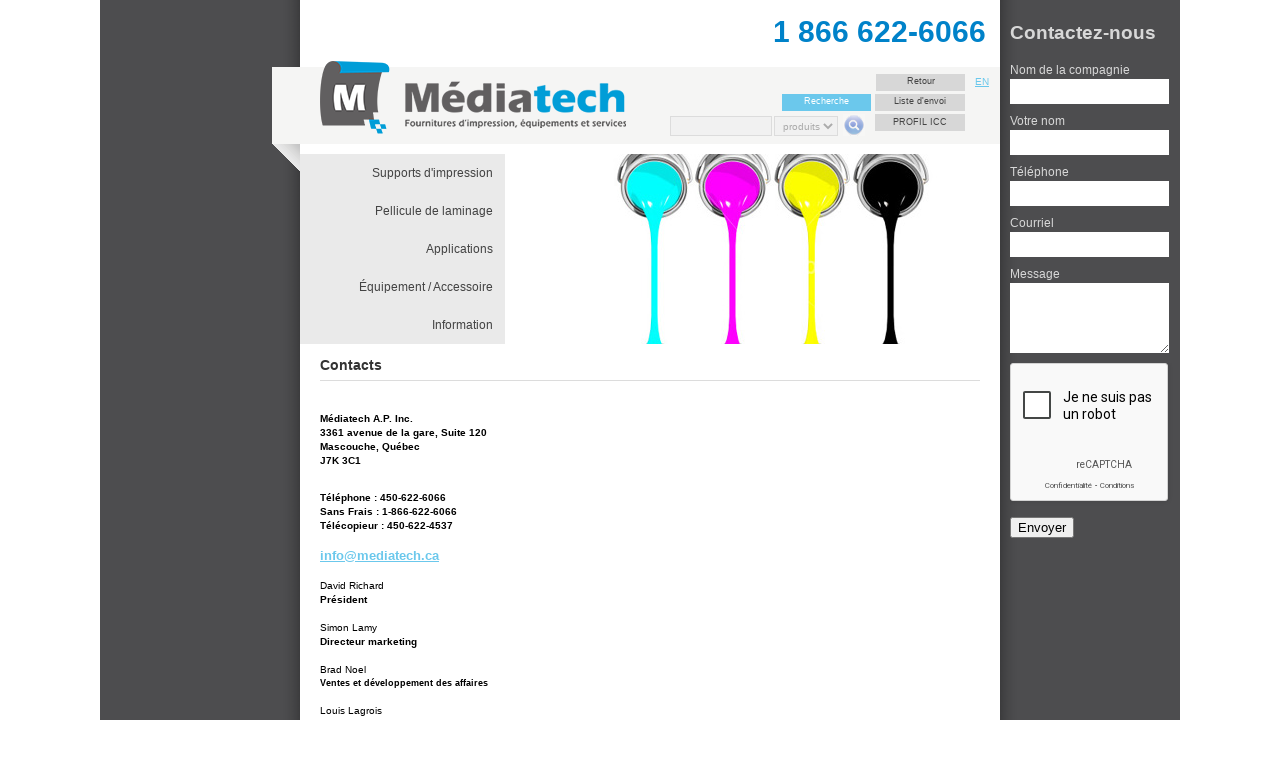

--- FILE ---
content_type: text/html
request_url: http://mediatech.ca/?s=40
body_size: 19932
content:

<!DOCTYPE html PUBLIC "-//W3C//DTD XHTML 1.0 Transitional//EN" "http://www.w3.org/TR/xhtml1/DTD/xhtml1-transitional.dtd">
<html xmlns="http://www.w3.org/1999/xhtml">
<head>
    <meta http-equiv="Content-Type" content="text/html; charset=utf-8" />
    <link rel="stylesheet" href="style/bootstrap.css" type="text/css" />
    <link rel="stylesheet" href="style/default.css" type="text/css" />
    <!--[if IE 6]>
    <link rel="stylesheet" href="style/default_ie6.css" type="text/css" />
    <![endif]-->
            <link rel="stylesheet" href="style/static.css" type="text/css" />
    
    <title>Médiatech</title>

    <script type="text/javascript" src="//code.jquery.com/jquery-1.10.2.js"></script>
    <script type="text/javascript" src="js/jquery.tablesorter.min.js"></script>
    <script type="text/javascript" src="js/scripts.js"></script>

    <script type="text/javascript">

        var _gaq = _gaq || [];
        _gaq.push(['_setAccount', 'UA-26148507-1']);
        _gaq.push(['_trackPageview']);

        (function() {
            var ga = document.createElement('script'); ga.type = 'text/javascript'; ga.async = true;
            ga.src = ('https:' == document.location.protocol ? 'https://ssl' : 'http://www') + '.google-analytics.com/ga.js';
            var s = document.getElementsByTagName('script')[0]; s.parentNode.insertBefore(ga, s);
        })();

    </script>


    <script src='https://www.google.com/recaptcha/api.js?hl=fr'></script>
</head>
<body class=" ">

<div id="site">

    <div class="telephone">
        
        1 866 622-6066</div>
    <div id="title">
        <a href="."><img src="images/spacer.gif" height="100" width="350" border="0"/></a>
              <div id="titlebox">
            <div id="titleboxlang"><a href="?lang=en&s=40">EN</a></div>

            <div id="titleboxbuttons">
                <div id="titleboxbuttonsLine1">
                    <div  id="titleboxbuttons_return">
                        <a href="?return">Retour</a>
                    </div>
                </div>
                <div id="titleboxbuttonsLine2">
                    <div id="titleboxbuttons_search_sel" style="left: 112px;">
                        <a href="?search">Recherche</a>
                    </div>
                    <!--<div id="titleboxbuttons_login">
                        <a href="?login&s=40">Zone Client</a>
                    </div>-->
                    <div id="titleboxbuttons_ml">
                        <a href="#" onclick="mailing()">Liste d'envoi</a>
                    </div>
                </div>

            </div>

            <div id="titleboxform">
                <div id="titleboxformfakebox1"></div>
                <div id="titleboxformfakebox2"></div>
                <form method="get"  name="searchform">
                    <input type="hidden" name="w" value="1"/>
                    <input type="text" class="titleboxformelement" name="r"/>
                    <select class="titleboxformelementsel" name="y">
                        <option value="products">produits</option>
                        <option value="all">tout</option>

                    </select>
                    <input type="submit" style="display:none;">
                    <img src="images/search.gif" style="cursor: pointer; cursor: hand;" onclick="document.searchform.submit()"/>
                </form>

            </div>
            <a class="profil-icc" href="?profil-icc">Profil ICC</a>
        </div>    </div>

    
    <div id="menu">
        <div id="menuleft">
            <div class="menuleftelement" id="menuleftelement1" onmouseover="over(1)"><span class="menulefta">Supports d'impression</span></div>
            <div class="menuleftelement" id="menuleftelement2" onmouseover="over(2)"><span class="menulefta">Pellicule de laminage</span></div>
            <div class="menuleftelement" id="menuleftelement3" onmouseover="over(3)"><span class="menulefta">Applications</span></div>
            <div class="menuleftelement" id="menuleftelement4" onmouseover="over(4)"><span class="menulefta">&Eacute;quipement / Accessoire</span></div>
            <div class="menuleftelement" id="menuleftelement5" onmouseover="over(5)"><span class="menulefta">Information</span></div>
        </div>

        <div id="menuright" style="background-image: url(images/menu_img7.jpg);">
            <div class="menurightelement" id="menurightelement1" onmouseout="out(1)" onmousemove="over(1)">
                <a href="?t=20"  title="Supports d'impression"  class="menurightelementreplace">Supports d'impression</a>
                <div class="menurightelementplace">
                    <a href="?t=25" onmousemove="over(1)" title="Pour les imprimantes avec des encres aqueuses">Aqueuse</a><a href="?t=26" onmousemove="over(1)" title="Pour les imprimantes Eco-Solvant, Solvant, UV et Latex">Latex / Solvant / UV</a><a href="?t=27" onmousemove="over(1)" title="For Eco-Solvent, Solvent, UV Curable and Latex Printer">Vinyle Autocollant</a><a href="?t=28" onmousemove="over(1)" title="Dessin technique">CAD</a><a href="?s=29" onmousemove="over(1)" title="Liste de produit d'impression et de laminage en liquidation">Liquidation</a>
                </div>
            </div>
            <div class="menurightelement" id="menurightelement2" onmouseout="out(2)" onmousemove="over(2)">
                <a href="?t=21"  title="Pellicules de laminage"  class="menurightelementreplace">Pellicule de laminage</a>
                <div class="menurightelementplace">
                    <a href="?t=30" onmousemove="over(2)" title="Laminage &agrave; Froid">Laminage &agrave; Froid</a><a href="?t=174" onmousemove="over(2)" title="Adh&eacute;sif de montage">Adh&eacute;sif de montage</a>
                </div>
            </div>
            <div class="menurightelement" id="menurightelement3" onmouseout="out(3)" onmousemove="over(3)">
                <a href="?t=22"  title="Applications"  class="menurightelementreplace">Applications</a>
                <div class="menurightelementplace">
                    <a href="?t=81" onmousemove="over(3)" title="Affichage int&eacute;rieur">Int&eacute;rieur</a><a href="?t=102" onmousemove="over(3)" title="Affichage ext&eacute;rieur">Ext&eacute;rieur</a><a href="?t=137" onmousemove="over(3)" title="Backlit">Backlit</a><a href="?t=138" onmousemove="over(3)" title="D&eacute;co">D&eacute;co</a><a href="?t=139" onmousemove="over(3)" title="Habillage de v&eacute;hicule (wrap)">Wrap de v&eacute;hicule</a><a href="?t=140" onmousemove="over(3)" title="Kiosque">Kiosque</a><a href="?t=141" onmousemove="over(3)" title="Art">Art</a><a href="?t=142" onmousemove="over(3)" title="Porte-affiche (roll up)">Roll up</a>
                </div>
            </div>
            <div class="menurightelement" id="menurightelement4" onmouseout="out(4)" onmousemove="over(4)">
                <a href="?t=23"  title="&Eacute;quipement / Accessoire"  class="menurightelementreplace">&Eacute;quipement / Accessoire</a>
                <div class="menurightelementplace">
                    <a href="?t=32" onmousemove="over(4)" title="Gamme d'imprimantes HP Latex">HP Latex</a><a href="?t=33" onmousemove="over(4)" title="Laminoir ">Laminoir</a><a href="?t=34" onmousemove="over(4)" title="Coupeuse ">Coupeuse</a><a href="?t=36" onmousemove="over(4)" title="Logiciel Maestro">Maestro</a><a href="?t=127" onmousemove="over(4)" title="Canon Colorado">Canon Colorado</a><a href="?t=181" onmousemove="over(4)" title="HP Stitch">HP Stitch</a><a href="?t=187" onmousemove="over(4)" title="Onyx GO">Onyx GO</a>
                </div>
            </div>
            <div class="menurightelement" id="menurightelement5" onmouseout="out(5)" onmousemove="over(5)">
                <a class="menurightelementreplace">Information</a>
                <div class="menurightelementplace">
                    <a href="?s=37" onmousemove="over(5)" title="Prenez de nos nouvelles">Nouvelles / Promotions</a><a href="?s=38" onmousemove="over(5)" title="Qui sommes-nous? ">Qui sommes-nous?</a><a href="?s=39" onmousemove="over(5)" title="Ouverture de compte "></a><a href="?s=40" onmousemove="over(5)" title="Contacts">Contacts</a><a href="?s=109" onmousemove="over(5)" title="Terms et Conditions ">Termes et Conditions </a>
                </div>
            </div>
        </div>
    </div>

    
    <div id="content">
        <h1 style="color: #333333">Contacts</h1>
        <p>&nbsp;</p>
<p style="margin-bottom: 0cm;"><span style="font-size: x-small;"><strong>M&eacute;diatech A.P. Inc.</strong></span></p>
<p style="margin-bottom: 0cm;"><span style="font-size: x-small;"><strong>3361 avenue de la gare, Suite 120 </strong></span></p>
<p style="margin-bottom: 0cm;"><span style="font-size: x-small;"><strong>Mascouche, Qu&eacute;bec </strong></span></p>
<p><span style="font-size: x-small;"><strong>J7K 3C1</strong></span></p>
<p style="margin-bottom: 0cm;">&nbsp;</p>
<p style="margin-bottom: 0cm;"><span style="font-size: x-small;"><strong>T&eacute;l&eacute;phone : 450-622-6066</strong></span></p>
<p style="margin-bottom: 0cm;"><span style="font-size: x-small;"><strong>Sans Frais : 1-866-622-6066</strong></span></p>
<p style="margin-bottom: 0cm;"><span style="font-size: x-small;"><strong>T&eacute;l&eacute;copieur : 450-622-4537</strong></span></p>
<p style="margin-bottom: 0cm;"><span style="font-size: x-small;"><strong>&nbsp;</strong></span></p>
<p style="margin-bottom: 0cm;"><a style="font-size: small;" href="mailto:info@mediatech.ca"><strong>info@mediatech.ca</strong></a></p>
<p style="margin-bottom: 0cm;"><span style="font-size: x-small;"><strong>&nbsp;</strong></span></p>
<p style="margin-bottom: 0cm;"><span style="font-size: x-small;">David Richard</span></p>
<p style="margin-bottom: 0cm;"><span style="font-size: x-small;"><strong>Pr&eacute;sident</strong></span></p>
<p style="margin-bottom: 0cm;"><span style="font-size: x-small;"><strong>&nbsp;</strong></span></p>
<p style="margin-bottom: 0cm;"><span style="font-size: x-small;">Simon Lamy</span></p>
<p style="margin-bottom: 0cm;"><span style="font-size: x-small;"><strong>Directeur marketing</strong></span></p>
<p style="margin-bottom: 0cm;">&nbsp;</p>
<p style="margin-bottom: 0cm;"><span style="font-size: x-small;">Brad Noel</span></p>
<p style="margin-bottom: 0cm;"><span style="font-size: xx-small;"><strong>Ventes et d&eacute;veloppement des affaires</strong></span></p>
<p style="margin-bottom: 0cm;"><strong style="font-size: x-small;"><br /></strong></p>
<p style="margin-bottom: 0cm;"><span style="font-size: x-small;">Louis Lagrois</span></p>
<p style="margin-bottom: 0cm;"><span style="font-size: x-small;"><strong>Directeur service client&egrave;le</strong></span></p>
<p style="margin-bottom: 0cm;"><span style="font-size: x-small;"><strong>&nbsp;</strong></span></p>
<p style="margin-bottom: 0cm;"><span style="font-size: x-small;">Melina Coronati</span></p>
<p style="margin-bottom: 0cm;"><span style="font-size: x-small;"><strong>Sp&eacute;cialiste grand format</strong></span></p>
<p style="margin-bottom: 0cm;"><span style="font-size: x-small;"><strong>&nbsp;</strong></span></p>
<p style="margin-bottom: 0cm;"><span style="font-size: x-small;">Patrick Girard</span></p>
<p style="margin-bottom: 0cm;"><span style="font-size: x-small;"><strong>Sp&eacute;cialiste grand format</strong></span></p>
<p style="margin-bottom: 0cm;">&nbsp;</p>
<p style="margin-bottom: 0cm;"><span style="font-size: x-small;">Richard Marleau</span></p>
<p style="margin-bottom: 0cm;"><strong style="font-size: x-small;">D&eacute;veloppement des affaires</strong></p>
<p style="margin-bottom: 0cm;"><span style="font-size: x-small;"><strong><br /></strong></span></p>
<p style="margin-bottom: 0cm;"><span style="font-size: x-small;">&Eacute;tienne Ouellet</span></p>
<p style="margin-bottom: 0cm;"><span style="font-size: x-small;"><strong>Sp&eacute;cialiste - applications</strong></span></p>
<p style="margin-bottom: 0cm;">&nbsp;</p>
<p style="margin-bottom: 0cm;"><span style="font-size: x-small;">Julien Kerdevez</span></p>
<p style="margin-bottom: 0cm;"><strong style="font-size: x-small;">Specialiste en logiciel et automatisation</strong></p>
<p style="margin-bottom: 0cm;"><span style="font-size: x-small;"><strong>&nbsp;</strong></span></p>
<p style="margin-bottom: 0cm;"><span style="font-size: x-small;">Michelle Lalonde</span></p>
<p style="margin-bottom: 0cm;"><span style="font-size: x-small;"><strong>Coordonnatrice aux op&eacute;rations</strong></span></p>
<p style="margin-bottom: 0cm;"><span style="font-size: x-small;"><strong>Responsable approvisionnement</strong></span></p>
<p style="margin-bottom: 0cm;"><span style="font-size: x-small;"><strong>&nbsp;</strong></span></p>
<p style="margin-bottom: 0cm;"><span style="font-size: x-small;">Isabelle Beauchemin</span></p>
<p style="margin-bottom: 0cm;"><span style="font-size: x-small;"><strong>Responsable comptabilit&eacute;</strong></span></p>
<p style="margin-bottom: 0cm;"><span style="font-size: x-small;"><strong><br /></strong></span></p>
<p style="margin-bottom: 0cm;"><span style="font-size: x-small;">&Eacute;ric Trudel</span></p>
<p style="margin-bottom: 0cm;"><span style="font-size: xx-small;"><strong><span style="font-size: x-small;">Service client</span></strong></span></p>
<p style="margin-bottom: 0cm;">&nbsp;</p>
<p style="margin-bottom: 0cm;"><span style="font-size: x-small;">Mathieu Barab&eacute;</span></p>
<p style="margin-bottom: 0cm;"><strong style="font-size: x-small;">G&eacute;rant d'entrep&ocirc;t</strong></p>
<p style="margin-bottom: 0cm;"><span style="font-size: x-small;"><br /></span></p>
<p style="margin-bottom: 0cm;"><span style="font-size: x-small;">Marc Robitaille</span></p>
<p style="margin-bottom: 0cm;"><span style="font-size: x-small;"><strong>Assistant-g&eacute;rant d'entrep&ocirc;t</strong></span></p>
<p style="margin-bottom: 0cm;"><span style="font-size: small;"><br /></span></p>
<p style="margin-bottom: 0cm;"><a style="text-align: left; color: #0000ff;" href="https://goo.gl/maps/aXHhXr4seea6iCzd8"><span style="font-size: small;"><strong>Voir le plan</strong></span></a></p>
<p>&nbsp;</p>
<p>&nbsp;</p>
    </div>
    <div class="hr"></div>
    
    <div id="footer">
    
        <div style="text-align:center;margin-bottom:15px;"><img style="max-width: 100px;" src="//mediatech.ca/images/StarPartner_2023.png" /></div>
        <b>Médiatech</b> 3361 avenue de la gare, Suite 120, Mascouche, Québec, Canada J7K 3C1
        <br /><b>T</b>: 450 622-6066 &nbsp;&nbsp;&nbsp;<b>Fax</b>: 450 622-4537 &nbsp;&nbsp;&nbsp;<b>Sans-Frais</b>: 1 866 622-6066 &nbsp;&nbsp;&nbsp;<a href="mailto:info@mediatech.ca">info@mediatech.ca</a>
    </div>
    
    
<div id="contact-form">
    <form method="POST">
        <h3>Contactez-nous</h3>
        <div class="field">
            <label for="contact-field-company">Nom de la compagnie</label>
            <input type="text" id="contact-field-company" name="company"/>
        </div>

        <div class="field">
            <label for="contact-field-name">Votre nom</label>
            <input type="text" id="contact-field-name" name="name"/>
        </div>

        <div class="field">
            <label for="contact-field-phone">Téléphone</label>
            <input type="text" id="contact-field-phone" name="phone"/>
        </div>

        <div class="field">
            <label for="contact-field-email">Courriel</label>
            <input type="email" id="contact-field-email" name="email"/>
        </div>

        <div class="field">
            <label for="contact-field-message">Message</label>
            <textarea id="contact-field-message" name="message"></textarea>
        </div>

        <div class="field">
            <div class="g-recaptcha" data-sitekey="6Lee7scqAAAAAOIFJLZvfSUcmxrhcFhOg7-2KcX4" data-theme="light" data-size="compact"></div>
        </div>

        <div class="field">
            <input type="submit" value="Envoyer"/>
        </div>

        <input type="hidden" name="contact-form" value="1"/><img src="/images/ajax-loader.gif" class="contact-form-loader" style="display:none;"/>

        <div class="success" style="display:none;">Merci!</div>

    </form>

</div>

<script>

    $form = $('#contact-form form');

    //AJAX submit
    $form.submit(function (e) {

        if ($form.hasClass('loading')) {
            return;
        }

        e.preventDefault();

        var valid = true;
        $form.find('.field-has-error').removeClass('field-has-error');
        $form.find('.success').hide();

        //Champs paiements requis si le bloc paiement est visible
        $('#contact-field-company, #contact-field-name, #contact-field-phone, #contact-field-email, #contact-field-message').each(function () {
            if ($(this).val().trim() == '') {
                valid = false;
                $(this).closest('.field').addClass('field-has-error');
            }
        })

        var captchaResponse = grecaptcha.getResponse();
        if (captchaResponse == '') {
            valid = false;
        }

        if (valid) {
            $form.addClass('loading');

            $('.contact-form-loader').show();

            $.ajax({
                url: $form.attr('action'),
                data: $form.serialize(),
                dataType: 'html',
                type: 'POST',
                success: function (data) {
                    //$form.find('.success').show();
                                        window.location.href = '?merci';
                                    },
                error: function (data) {
                    $('.contact-form-loader').hide();
                    $form.removeClass('loading');
                }
            });
        }
    })

</script></div>

<!-- Google Code for Mediatech - Mobile Calls Conversion Page
In your html page, add the snippet and call
goog_report_conversion when someone clicks on the
phone number link or button. -->
<script type="text/javascript">
    /* <![CDATA[ */
    goog_snippet_vars = function() {
        var w = window;
        w.google_conversion_id = 944930658;
        w.google_conversion_label = "vB7bCPDH3F8Q4v7JwgM";
        w.google_remarketing_only = false;
    }
    // DO NOT CHANGE THE CODE BELOW.
    goog_report_conversion = function(url) {
        goog_snippet_vars();
        window.google_conversion_format = "3";
        window.google_is_call = true;
        var opt = new Object();
        opt.onload_callback = function() {
            if (typeof(url) != 'undefined') {
                window.location = url;
            }
        }
        var conv_handler = window['google_trackConversion'];
        if (typeof(conv_handler) == 'function') {
            conv_handler(opt);
        }
    }
    /* ]]> */
</script>
<script type="text/javascript"
        src="//www.googleadservices.com/pagead/conversion_async.js">
</script>
<!-- Google Code for Remarketing Tag -->
<!--------------------------------------------------
Remarketing tags may not be associated with personally identifiable information or placed on pages related to sensitive categories. See more information and instructions on how to setup the tag on: http://google.com/ads/remarketingsetup
---------------------------------------------------->
<script type="text/javascript">
    /* <![CDATA[ */
    var google_conversion_id = 944930658;
    var google_custom_params = window.google_tag_params;
    var google_remarketing_only = true;
    /* ]]> */
</script>
<script type="text/javascript" src="//www.googleadservices.com/pagead/conversion.js">
</script>
<noscript>
    <div style="display:inline;">
        <img height="1" width="1" style="border-style:none;" alt="" src="//googleads.g.doubleclick.net/pagead/viewthroughconversion/944930658/?value=0&amp;guid=ON&amp;script=0"/>
    </div>
</noscript>
</body>
</html>

--- FILE ---
content_type: text/html; charset=utf-8
request_url: https://www.google.com/recaptcha/api2/anchor?ar=1&k=6Lee7scqAAAAAOIFJLZvfSUcmxrhcFhOg7-2KcX4&co=aHR0cDovL21lZGlhdGVjaC5jYTo4MA..&hl=fr&v=N67nZn4AqZkNcbeMu4prBgzg&theme=light&size=compact&anchor-ms=20000&execute-ms=30000&cb=filzerbn565m
body_size: 49516
content:
<!DOCTYPE HTML><html dir="ltr" lang="fr"><head><meta http-equiv="Content-Type" content="text/html; charset=UTF-8">
<meta http-equiv="X-UA-Compatible" content="IE=edge">
<title>reCAPTCHA</title>
<style type="text/css">
/* cyrillic-ext */
@font-face {
  font-family: 'Roboto';
  font-style: normal;
  font-weight: 400;
  font-stretch: 100%;
  src: url(//fonts.gstatic.com/s/roboto/v48/KFO7CnqEu92Fr1ME7kSn66aGLdTylUAMa3GUBHMdazTgWw.woff2) format('woff2');
  unicode-range: U+0460-052F, U+1C80-1C8A, U+20B4, U+2DE0-2DFF, U+A640-A69F, U+FE2E-FE2F;
}
/* cyrillic */
@font-face {
  font-family: 'Roboto';
  font-style: normal;
  font-weight: 400;
  font-stretch: 100%;
  src: url(//fonts.gstatic.com/s/roboto/v48/KFO7CnqEu92Fr1ME7kSn66aGLdTylUAMa3iUBHMdazTgWw.woff2) format('woff2');
  unicode-range: U+0301, U+0400-045F, U+0490-0491, U+04B0-04B1, U+2116;
}
/* greek-ext */
@font-face {
  font-family: 'Roboto';
  font-style: normal;
  font-weight: 400;
  font-stretch: 100%;
  src: url(//fonts.gstatic.com/s/roboto/v48/KFO7CnqEu92Fr1ME7kSn66aGLdTylUAMa3CUBHMdazTgWw.woff2) format('woff2');
  unicode-range: U+1F00-1FFF;
}
/* greek */
@font-face {
  font-family: 'Roboto';
  font-style: normal;
  font-weight: 400;
  font-stretch: 100%;
  src: url(//fonts.gstatic.com/s/roboto/v48/KFO7CnqEu92Fr1ME7kSn66aGLdTylUAMa3-UBHMdazTgWw.woff2) format('woff2');
  unicode-range: U+0370-0377, U+037A-037F, U+0384-038A, U+038C, U+038E-03A1, U+03A3-03FF;
}
/* math */
@font-face {
  font-family: 'Roboto';
  font-style: normal;
  font-weight: 400;
  font-stretch: 100%;
  src: url(//fonts.gstatic.com/s/roboto/v48/KFO7CnqEu92Fr1ME7kSn66aGLdTylUAMawCUBHMdazTgWw.woff2) format('woff2');
  unicode-range: U+0302-0303, U+0305, U+0307-0308, U+0310, U+0312, U+0315, U+031A, U+0326-0327, U+032C, U+032F-0330, U+0332-0333, U+0338, U+033A, U+0346, U+034D, U+0391-03A1, U+03A3-03A9, U+03B1-03C9, U+03D1, U+03D5-03D6, U+03F0-03F1, U+03F4-03F5, U+2016-2017, U+2034-2038, U+203C, U+2040, U+2043, U+2047, U+2050, U+2057, U+205F, U+2070-2071, U+2074-208E, U+2090-209C, U+20D0-20DC, U+20E1, U+20E5-20EF, U+2100-2112, U+2114-2115, U+2117-2121, U+2123-214F, U+2190, U+2192, U+2194-21AE, U+21B0-21E5, U+21F1-21F2, U+21F4-2211, U+2213-2214, U+2216-22FF, U+2308-230B, U+2310, U+2319, U+231C-2321, U+2336-237A, U+237C, U+2395, U+239B-23B7, U+23D0, U+23DC-23E1, U+2474-2475, U+25AF, U+25B3, U+25B7, U+25BD, U+25C1, U+25CA, U+25CC, U+25FB, U+266D-266F, U+27C0-27FF, U+2900-2AFF, U+2B0E-2B11, U+2B30-2B4C, U+2BFE, U+3030, U+FF5B, U+FF5D, U+1D400-1D7FF, U+1EE00-1EEFF;
}
/* symbols */
@font-face {
  font-family: 'Roboto';
  font-style: normal;
  font-weight: 400;
  font-stretch: 100%;
  src: url(//fonts.gstatic.com/s/roboto/v48/KFO7CnqEu92Fr1ME7kSn66aGLdTylUAMaxKUBHMdazTgWw.woff2) format('woff2');
  unicode-range: U+0001-000C, U+000E-001F, U+007F-009F, U+20DD-20E0, U+20E2-20E4, U+2150-218F, U+2190, U+2192, U+2194-2199, U+21AF, U+21E6-21F0, U+21F3, U+2218-2219, U+2299, U+22C4-22C6, U+2300-243F, U+2440-244A, U+2460-24FF, U+25A0-27BF, U+2800-28FF, U+2921-2922, U+2981, U+29BF, U+29EB, U+2B00-2BFF, U+4DC0-4DFF, U+FFF9-FFFB, U+10140-1018E, U+10190-1019C, U+101A0, U+101D0-101FD, U+102E0-102FB, U+10E60-10E7E, U+1D2C0-1D2D3, U+1D2E0-1D37F, U+1F000-1F0FF, U+1F100-1F1AD, U+1F1E6-1F1FF, U+1F30D-1F30F, U+1F315, U+1F31C, U+1F31E, U+1F320-1F32C, U+1F336, U+1F378, U+1F37D, U+1F382, U+1F393-1F39F, U+1F3A7-1F3A8, U+1F3AC-1F3AF, U+1F3C2, U+1F3C4-1F3C6, U+1F3CA-1F3CE, U+1F3D4-1F3E0, U+1F3ED, U+1F3F1-1F3F3, U+1F3F5-1F3F7, U+1F408, U+1F415, U+1F41F, U+1F426, U+1F43F, U+1F441-1F442, U+1F444, U+1F446-1F449, U+1F44C-1F44E, U+1F453, U+1F46A, U+1F47D, U+1F4A3, U+1F4B0, U+1F4B3, U+1F4B9, U+1F4BB, U+1F4BF, U+1F4C8-1F4CB, U+1F4D6, U+1F4DA, U+1F4DF, U+1F4E3-1F4E6, U+1F4EA-1F4ED, U+1F4F7, U+1F4F9-1F4FB, U+1F4FD-1F4FE, U+1F503, U+1F507-1F50B, U+1F50D, U+1F512-1F513, U+1F53E-1F54A, U+1F54F-1F5FA, U+1F610, U+1F650-1F67F, U+1F687, U+1F68D, U+1F691, U+1F694, U+1F698, U+1F6AD, U+1F6B2, U+1F6B9-1F6BA, U+1F6BC, U+1F6C6-1F6CF, U+1F6D3-1F6D7, U+1F6E0-1F6EA, U+1F6F0-1F6F3, U+1F6F7-1F6FC, U+1F700-1F7FF, U+1F800-1F80B, U+1F810-1F847, U+1F850-1F859, U+1F860-1F887, U+1F890-1F8AD, U+1F8B0-1F8BB, U+1F8C0-1F8C1, U+1F900-1F90B, U+1F93B, U+1F946, U+1F984, U+1F996, U+1F9E9, U+1FA00-1FA6F, U+1FA70-1FA7C, U+1FA80-1FA89, U+1FA8F-1FAC6, U+1FACE-1FADC, U+1FADF-1FAE9, U+1FAF0-1FAF8, U+1FB00-1FBFF;
}
/* vietnamese */
@font-face {
  font-family: 'Roboto';
  font-style: normal;
  font-weight: 400;
  font-stretch: 100%;
  src: url(//fonts.gstatic.com/s/roboto/v48/KFO7CnqEu92Fr1ME7kSn66aGLdTylUAMa3OUBHMdazTgWw.woff2) format('woff2');
  unicode-range: U+0102-0103, U+0110-0111, U+0128-0129, U+0168-0169, U+01A0-01A1, U+01AF-01B0, U+0300-0301, U+0303-0304, U+0308-0309, U+0323, U+0329, U+1EA0-1EF9, U+20AB;
}
/* latin-ext */
@font-face {
  font-family: 'Roboto';
  font-style: normal;
  font-weight: 400;
  font-stretch: 100%;
  src: url(//fonts.gstatic.com/s/roboto/v48/KFO7CnqEu92Fr1ME7kSn66aGLdTylUAMa3KUBHMdazTgWw.woff2) format('woff2');
  unicode-range: U+0100-02BA, U+02BD-02C5, U+02C7-02CC, U+02CE-02D7, U+02DD-02FF, U+0304, U+0308, U+0329, U+1D00-1DBF, U+1E00-1E9F, U+1EF2-1EFF, U+2020, U+20A0-20AB, U+20AD-20C0, U+2113, U+2C60-2C7F, U+A720-A7FF;
}
/* latin */
@font-face {
  font-family: 'Roboto';
  font-style: normal;
  font-weight: 400;
  font-stretch: 100%;
  src: url(//fonts.gstatic.com/s/roboto/v48/KFO7CnqEu92Fr1ME7kSn66aGLdTylUAMa3yUBHMdazQ.woff2) format('woff2');
  unicode-range: U+0000-00FF, U+0131, U+0152-0153, U+02BB-02BC, U+02C6, U+02DA, U+02DC, U+0304, U+0308, U+0329, U+2000-206F, U+20AC, U+2122, U+2191, U+2193, U+2212, U+2215, U+FEFF, U+FFFD;
}
/* cyrillic-ext */
@font-face {
  font-family: 'Roboto';
  font-style: normal;
  font-weight: 500;
  font-stretch: 100%;
  src: url(//fonts.gstatic.com/s/roboto/v48/KFO7CnqEu92Fr1ME7kSn66aGLdTylUAMa3GUBHMdazTgWw.woff2) format('woff2');
  unicode-range: U+0460-052F, U+1C80-1C8A, U+20B4, U+2DE0-2DFF, U+A640-A69F, U+FE2E-FE2F;
}
/* cyrillic */
@font-face {
  font-family: 'Roboto';
  font-style: normal;
  font-weight: 500;
  font-stretch: 100%;
  src: url(//fonts.gstatic.com/s/roboto/v48/KFO7CnqEu92Fr1ME7kSn66aGLdTylUAMa3iUBHMdazTgWw.woff2) format('woff2');
  unicode-range: U+0301, U+0400-045F, U+0490-0491, U+04B0-04B1, U+2116;
}
/* greek-ext */
@font-face {
  font-family: 'Roboto';
  font-style: normal;
  font-weight: 500;
  font-stretch: 100%;
  src: url(//fonts.gstatic.com/s/roboto/v48/KFO7CnqEu92Fr1ME7kSn66aGLdTylUAMa3CUBHMdazTgWw.woff2) format('woff2');
  unicode-range: U+1F00-1FFF;
}
/* greek */
@font-face {
  font-family: 'Roboto';
  font-style: normal;
  font-weight: 500;
  font-stretch: 100%;
  src: url(//fonts.gstatic.com/s/roboto/v48/KFO7CnqEu92Fr1ME7kSn66aGLdTylUAMa3-UBHMdazTgWw.woff2) format('woff2');
  unicode-range: U+0370-0377, U+037A-037F, U+0384-038A, U+038C, U+038E-03A1, U+03A3-03FF;
}
/* math */
@font-face {
  font-family: 'Roboto';
  font-style: normal;
  font-weight: 500;
  font-stretch: 100%;
  src: url(//fonts.gstatic.com/s/roboto/v48/KFO7CnqEu92Fr1ME7kSn66aGLdTylUAMawCUBHMdazTgWw.woff2) format('woff2');
  unicode-range: U+0302-0303, U+0305, U+0307-0308, U+0310, U+0312, U+0315, U+031A, U+0326-0327, U+032C, U+032F-0330, U+0332-0333, U+0338, U+033A, U+0346, U+034D, U+0391-03A1, U+03A3-03A9, U+03B1-03C9, U+03D1, U+03D5-03D6, U+03F0-03F1, U+03F4-03F5, U+2016-2017, U+2034-2038, U+203C, U+2040, U+2043, U+2047, U+2050, U+2057, U+205F, U+2070-2071, U+2074-208E, U+2090-209C, U+20D0-20DC, U+20E1, U+20E5-20EF, U+2100-2112, U+2114-2115, U+2117-2121, U+2123-214F, U+2190, U+2192, U+2194-21AE, U+21B0-21E5, U+21F1-21F2, U+21F4-2211, U+2213-2214, U+2216-22FF, U+2308-230B, U+2310, U+2319, U+231C-2321, U+2336-237A, U+237C, U+2395, U+239B-23B7, U+23D0, U+23DC-23E1, U+2474-2475, U+25AF, U+25B3, U+25B7, U+25BD, U+25C1, U+25CA, U+25CC, U+25FB, U+266D-266F, U+27C0-27FF, U+2900-2AFF, U+2B0E-2B11, U+2B30-2B4C, U+2BFE, U+3030, U+FF5B, U+FF5D, U+1D400-1D7FF, U+1EE00-1EEFF;
}
/* symbols */
@font-face {
  font-family: 'Roboto';
  font-style: normal;
  font-weight: 500;
  font-stretch: 100%;
  src: url(//fonts.gstatic.com/s/roboto/v48/KFO7CnqEu92Fr1ME7kSn66aGLdTylUAMaxKUBHMdazTgWw.woff2) format('woff2');
  unicode-range: U+0001-000C, U+000E-001F, U+007F-009F, U+20DD-20E0, U+20E2-20E4, U+2150-218F, U+2190, U+2192, U+2194-2199, U+21AF, U+21E6-21F0, U+21F3, U+2218-2219, U+2299, U+22C4-22C6, U+2300-243F, U+2440-244A, U+2460-24FF, U+25A0-27BF, U+2800-28FF, U+2921-2922, U+2981, U+29BF, U+29EB, U+2B00-2BFF, U+4DC0-4DFF, U+FFF9-FFFB, U+10140-1018E, U+10190-1019C, U+101A0, U+101D0-101FD, U+102E0-102FB, U+10E60-10E7E, U+1D2C0-1D2D3, U+1D2E0-1D37F, U+1F000-1F0FF, U+1F100-1F1AD, U+1F1E6-1F1FF, U+1F30D-1F30F, U+1F315, U+1F31C, U+1F31E, U+1F320-1F32C, U+1F336, U+1F378, U+1F37D, U+1F382, U+1F393-1F39F, U+1F3A7-1F3A8, U+1F3AC-1F3AF, U+1F3C2, U+1F3C4-1F3C6, U+1F3CA-1F3CE, U+1F3D4-1F3E0, U+1F3ED, U+1F3F1-1F3F3, U+1F3F5-1F3F7, U+1F408, U+1F415, U+1F41F, U+1F426, U+1F43F, U+1F441-1F442, U+1F444, U+1F446-1F449, U+1F44C-1F44E, U+1F453, U+1F46A, U+1F47D, U+1F4A3, U+1F4B0, U+1F4B3, U+1F4B9, U+1F4BB, U+1F4BF, U+1F4C8-1F4CB, U+1F4D6, U+1F4DA, U+1F4DF, U+1F4E3-1F4E6, U+1F4EA-1F4ED, U+1F4F7, U+1F4F9-1F4FB, U+1F4FD-1F4FE, U+1F503, U+1F507-1F50B, U+1F50D, U+1F512-1F513, U+1F53E-1F54A, U+1F54F-1F5FA, U+1F610, U+1F650-1F67F, U+1F687, U+1F68D, U+1F691, U+1F694, U+1F698, U+1F6AD, U+1F6B2, U+1F6B9-1F6BA, U+1F6BC, U+1F6C6-1F6CF, U+1F6D3-1F6D7, U+1F6E0-1F6EA, U+1F6F0-1F6F3, U+1F6F7-1F6FC, U+1F700-1F7FF, U+1F800-1F80B, U+1F810-1F847, U+1F850-1F859, U+1F860-1F887, U+1F890-1F8AD, U+1F8B0-1F8BB, U+1F8C0-1F8C1, U+1F900-1F90B, U+1F93B, U+1F946, U+1F984, U+1F996, U+1F9E9, U+1FA00-1FA6F, U+1FA70-1FA7C, U+1FA80-1FA89, U+1FA8F-1FAC6, U+1FACE-1FADC, U+1FADF-1FAE9, U+1FAF0-1FAF8, U+1FB00-1FBFF;
}
/* vietnamese */
@font-face {
  font-family: 'Roboto';
  font-style: normal;
  font-weight: 500;
  font-stretch: 100%;
  src: url(//fonts.gstatic.com/s/roboto/v48/KFO7CnqEu92Fr1ME7kSn66aGLdTylUAMa3OUBHMdazTgWw.woff2) format('woff2');
  unicode-range: U+0102-0103, U+0110-0111, U+0128-0129, U+0168-0169, U+01A0-01A1, U+01AF-01B0, U+0300-0301, U+0303-0304, U+0308-0309, U+0323, U+0329, U+1EA0-1EF9, U+20AB;
}
/* latin-ext */
@font-face {
  font-family: 'Roboto';
  font-style: normal;
  font-weight: 500;
  font-stretch: 100%;
  src: url(//fonts.gstatic.com/s/roboto/v48/KFO7CnqEu92Fr1ME7kSn66aGLdTylUAMa3KUBHMdazTgWw.woff2) format('woff2');
  unicode-range: U+0100-02BA, U+02BD-02C5, U+02C7-02CC, U+02CE-02D7, U+02DD-02FF, U+0304, U+0308, U+0329, U+1D00-1DBF, U+1E00-1E9F, U+1EF2-1EFF, U+2020, U+20A0-20AB, U+20AD-20C0, U+2113, U+2C60-2C7F, U+A720-A7FF;
}
/* latin */
@font-face {
  font-family: 'Roboto';
  font-style: normal;
  font-weight: 500;
  font-stretch: 100%;
  src: url(//fonts.gstatic.com/s/roboto/v48/KFO7CnqEu92Fr1ME7kSn66aGLdTylUAMa3yUBHMdazQ.woff2) format('woff2');
  unicode-range: U+0000-00FF, U+0131, U+0152-0153, U+02BB-02BC, U+02C6, U+02DA, U+02DC, U+0304, U+0308, U+0329, U+2000-206F, U+20AC, U+2122, U+2191, U+2193, U+2212, U+2215, U+FEFF, U+FFFD;
}
/* cyrillic-ext */
@font-face {
  font-family: 'Roboto';
  font-style: normal;
  font-weight: 900;
  font-stretch: 100%;
  src: url(//fonts.gstatic.com/s/roboto/v48/KFO7CnqEu92Fr1ME7kSn66aGLdTylUAMa3GUBHMdazTgWw.woff2) format('woff2');
  unicode-range: U+0460-052F, U+1C80-1C8A, U+20B4, U+2DE0-2DFF, U+A640-A69F, U+FE2E-FE2F;
}
/* cyrillic */
@font-face {
  font-family: 'Roboto';
  font-style: normal;
  font-weight: 900;
  font-stretch: 100%;
  src: url(//fonts.gstatic.com/s/roboto/v48/KFO7CnqEu92Fr1ME7kSn66aGLdTylUAMa3iUBHMdazTgWw.woff2) format('woff2');
  unicode-range: U+0301, U+0400-045F, U+0490-0491, U+04B0-04B1, U+2116;
}
/* greek-ext */
@font-face {
  font-family: 'Roboto';
  font-style: normal;
  font-weight: 900;
  font-stretch: 100%;
  src: url(//fonts.gstatic.com/s/roboto/v48/KFO7CnqEu92Fr1ME7kSn66aGLdTylUAMa3CUBHMdazTgWw.woff2) format('woff2');
  unicode-range: U+1F00-1FFF;
}
/* greek */
@font-face {
  font-family: 'Roboto';
  font-style: normal;
  font-weight: 900;
  font-stretch: 100%;
  src: url(//fonts.gstatic.com/s/roboto/v48/KFO7CnqEu92Fr1ME7kSn66aGLdTylUAMa3-UBHMdazTgWw.woff2) format('woff2');
  unicode-range: U+0370-0377, U+037A-037F, U+0384-038A, U+038C, U+038E-03A1, U+03A3-03FF;
}
/* math */
@font-face {
  font-family: 'Roboto';
  font-style: normal;
  font-weight: 900;
  font-stretch: 100%;
  src: url(//fonts.gstatic.com/s/roboto/v48/KFO7CnqEu92Fr1ME7kSn66aGLdTylUAMawCUBHMdazTgWw.woff2) format('woff2');
  unicode-range: U+0302-0303, U+0305, U+0307-0308, U+0310, U+0312, U+0315, U+031A, U+0326-0327, U+032C, U+032F-0330, U+0332-0333, U+0338, U+033A, U+0346, U+034D, U+0391-03A1, U+03A3-03A9, U+03B1-03C9, U+03D1, U+03D5-03D6, U+03F0-03F1, U+03F4-03F5, U+2016-2017, U+2034-2038, U+203C, U+2040, U+2043, U+2047, U+2050, U+2057, U+205F, U+2070-2071, U+2074-208E, U+2090-209C, U+20D0-20DC, U+20E1, U+20E5-20EF, U+2100-2112, U+2114-2115, U+2117-2121, U+2123-214F, U+2190, U+2192, U+2194-21AE, U+21B0-21E5, U+21F1-21F2, U+21F4-2211, U+2213-2214, U+2216-22FF, U+2308-230B, U+2310, U+2319, U+231C-2321, U+2336-237A, U+237C, U+2395, U+239B-23B7, U+23D0, U+23DC-23E1, U+2474-2475, U+25AF, U+25B3, U+25B7, U+25BD, U+25C1, U+25CA, U+25CC, U+25FB, U+266D-266F, U+27C0-27FF, U+2900-2AFF, U+2B0E-2B11, U+2B30-2B4C, U+2BFE, U+3030, U+FF5B, U+FF5D, U+1D400-1D7FF, U+1EE00-1EEFF;
}
/* symbols */
@font-face {
  font-family: 'Roboto';
  font-style: normal;
  font-weight: 900;
  font-stretch: 100%;
  src: url(//fonts.gstatic.com/s/roboto/v48/KFO7CnqEu92Fr1ME7kSn66aGLdTylUAMaxKUBHMdazTgWw.woff2) format('woff2');
  unicode-range: U+0001-000C, U+000E-001F, U+007F-009F, U+20DD-20E0, U+20E2-20E4, U+2150-218F, U+2190, U+2192, U+2194-2199, U+21AF, U+21E6-21F0, U+21F3, U+2218-2219, U+2299, U+22C4-22C6, U+2300-243F, U+2440-244A, U+2460-24FF, U+25A0-27BF, U+2800-28FF, U+2921-2922, U+2981, U+29BF, U+29EB, U+2B00-2BFF, U+4DC0-4DFF, U+FFF9-FFFB, U+10140-1018E, U+10190-1019C, U+101A0, U+101D0-101FD, U+102E0-102FB, U+10E60-10E7E, U+1D2C0-1D2D3, U+1D2E0-1D37F, U+1F000-1F0FF, U+1F100-1F1AD, U+1F1E6-1F1FF, U+1F30D-1F30F, U+1F315, U+1F31C, U+1F31E, U+1F320-1F32C, U+1F336, U+1F378, U+1F37D, U+1F382, U+1F393-1F39F, U+1F3A7-1F3A8, U+1F3AC-1F3AF, U+1F3C2, U+1F3C4-1F3C6, U+1F3CA-1F3CE, U+1F3D4-1F3E0, U+1F3ED, U+1F3F1-1F3F3, U+1F3F5-1F3F7, U+1F408, U+1F415, U+1F41F, U+1F426, U+1F43F, U+1F441-1F442, U+1F444, U+1F446-1F449, U+1F44C-1F44E, U+1F453, U+1F46A, U+1F47D, U+1F4A3, U+1F4B0, U+1F4B3, U+1F4B9, U+1F4BB, U+1F4BF, U+1F4C8-1F4CB, U+1F4D6, U+1F4DA, U+1F4DF, U+1F4E3-1F4E6, U+1F4EA-1F4ED, U+1F4F7, U+1F4F9-1F4FB, U+1F4FD-1F4FE, U+1F503, U+1F507-1F50B, U+1F50D, U+1F512-1F513, U+1F53E-1F54A, U+1F54F-1F5FA, U+1F610, U+1F650-1F67F, U+1F687, U+1F68D, U+1F691, U+1F694, U+1F698, U+1F6AD, U+1F6B2, U+1F6B9-1F6BA, U+1F6BC, U+1F6C6-1F6CF, U+1F6D3-1F6D7, U+1F6E0-1F6EA, U+1F6F0-1F6F3, U+1F6F7-1F6FC, U+1F700-1F7FF, U+1F800-1F80B, U+1F810-1F847, U+1F850-1F859, U+1F860-1F887, U+1F890-1F8AD, U+1F8B0-1F8BB, U+1F8C0-1F8C1, U+1F900-1F90B, U+1F93B, U+1F946, U+1F984, U+1F996, U+1F9E9, U+1FA00-1FA6F, U+1FA70-1FA7C, U+1FA80-1FA89, U+1FA8F-1FAC6, U+1FACE-1FADC, U+1FADF-1FAE9, U+1FAF0-1FAF8, U+1FB00-1FBFF;
}
/* vietnamese */
@font-face {
  font-family: 'Roboto';
  font-style: normal;
  font-weight: 900;
  font-stretch: 100%;
  src: url(//fonts.gstatic.com/s/roboto/v48/KFO7CnqEu92Fr1ME7kSn66aGLdTylUAMa3OUBHMdazTgWw.woff2) format('woff2');
  unicode-range: U+0102-0103, U+0110-0111, U+0128-0129, U+0168-0169, U+01A0-01A1, U+01AF-01B0, U+0300-0301, U+0303-0304, U+0308-0309, U+0323, U+0329, U+1EA0-1EF9, U+20AB;
}
/* latin-ext */
@font-face {
  font-family: 'Roboto';
  font-style: normal;
  font-weight: 900;
  font-stretch: 100%;
  src: url(//fonts.gstatic.com/s/roboto/v48/KFO7CnqEu92Fr1ME7kSn66aGLdTylUAMa3KUBHMdazTgWw.woff2) format('woff2');
  unicode-range: U+0100-02BA, U+02BD-02C5, U+02C7-02CC, U+02CE-02D7, U+02DD-02FF, U+0304, U+0308, U+0329, U+1D00-1DBF, U+1E00-1E9F, U+1EF2-1EFF, U+2020, U+20A0-20AB, U+20AD-20C0, U+2113, U+2C60-2C7F, U+A720-A7FF;
}
/* latin */
@font-face {
  font-family: 'Roboto';
  font-style: normal;
  font-weight: 900;
  font-stretch: 100%;
  src: url(//fonts.gstatic.com/s/roboto/v48/KFO7CnqEu92Fr1ME7kSn66aGLdTylUAMa3yUBHMdazQ.woff2) format('woff2');
  unicode-range: U+0000-00FF, U+0131, U+0152-0153, U+02BB-02BC, U+02C6, U+02DA, U+02DC, U+0304, U+0308, U+0329, U+2000-206F, U+20AC, U+2122, U+2191, U+2193, U+2212, U+2215, U+FEFF, U+FFFD;
}

</style>
<link rel="stylesheet" type="text/css" href="https://www.gstatic.com/recaptcha/releases/N67nZn4AqZkNcbeMu4prBgzg/styles__ltr.css">
<script nonce="doMJyDFm47n6KpfaAbckGQ" type="text/javascript">window['__recaptcha_api'] = 'https://www.google.com/recaptcha/api2/';</script>
<script type="text/javascript" src="https://www.gstatic.com/recaptcha/releases/N67nZn4AqZkNcbeMu4prBgzg/recaptcha__fr.js" nonce="doMJyDFm47n6KpfaAbckGQ">
      
    </script></head>
<body><div id="rc-anchor-alert" class="rc-anchor-alert"></div>
<input type="hidden" id="recaptcha-token" value="[base64]">
<script type="text/javascript" nonce="doMJyDFm47n6KpfaAbckGQ">
      recaptcha.anchor.Main.init("[\x22ainput\x22,[\x22bgdata\x22,\x22\x22,\[base64]/[base64]/[base64]/[base64]/[base64]/UltsKytdPUU6KEU8MjA0OD9SW2wrK109RT4+NnwxOTI6KChFJjY0NTEyKT09NTUyOTYmJk0rMTxjLmxlbmd0aCYmKGMuY2hhckNvZGVBdChNKzEpJjY0NTEyKT09NTYzMjA/[base64]/[base64]/[base64]/[base64]/[base64]/[base64]/[base64]\x22,\[base64]\\u003d\\u003d\x22,\[base64]/woPDqsOpwoQnwoPDssKhwrbCnsKIVT4NwobChlHDgWoiwqvCv8KJwpY/I8KZw5dcHMKqwrMMF8K/wqDCpcKfdsOkFcKiw7PCnUrCvMKbw5YzQsO7HMKrWcOow5zDs8O2PcOEfS3DihE9w5t1w5fDn8OeEcONQMOGEsO/SFQscALCkjLCrcKAIhpowrgKw7PDoE5YHyfCsD5cU8OYCsORw7/DvMOqwrnCgTvCql7Dv1VVw63CgHTCi8OYwqvCjCDDn8KQwpt9w5Nawrolw4AfDwDCmDLDm1wXw7TCoAV2LcOGwp4UwrtJLcKvw4rCnMOtCsKYwozDnTnCvxXCuQLDs8KkDhELwqhUbVchwpvDll8DPS/[base64]/[base64]/JcKDB8ODJMKLG8OJV8OAOTXCmsKcw6NRwp/[base64]/CvcOFw6Vhw6IEwrLDt07DnRo7wp0RcCDDusK9Fh/DvcKPYxXCqcOie8K2eznDnMKJw73Co3k3HcOKw5XChF8twoRFwobDpScAw6ksYyJuLsOPwql/[base64]/CpEJ0cEMhXcOQJHlZVFfDukXCscOiw7HCtsOYBUnCuE7CuBgZUC3DksOJw7daw4hEwrN2w7BJTh3CllbCgcOHRMKIJ8OuSS4ew4TCuFElwp7ColrCsMKbbcO5YATCrcOAwrHDj8KXw4okw6fCt8OhwrHCnnNnwptWOVjDnMK/w7LCncKmczEiMQkMwpcMRMK1wqFpDcOxwpjDg8OSwrLDosKtw7N0w5zDk8OWw59FwrR0wo/CiyMsWcKNcmdSworDmMOOwq55w4xzw6rDgxUqe8KPPcOwF3oAI39QJFsCcSDChyLDlw/CisKhwr8Cwr/[base64]/Ci8KmEsOPUw/Du8KfA1x9HF03YsOmF1Uyw79ILsOXw7jCpHZsA33Cmz/CjCwGbcKSwq98a2okMj3CqcKNwq8IDMKGJMOKXx1UwpdnwrPCmBDCmcK2w5jDv8K/w6LDnSo5wpTCtmsawqXDq8K3bsKhw7zCncKgUmLDrcK/TsKXbsKhw5x8K8OKQ1zDicKkKDvDncOQwrLDhcO+HcKow4vDr3zCgsOLSsKBwpUqJQnChMOMOsONwrd4woFFw5Y0DsKXCXR7wq5pw4M+PMKEw4PDt1AMV8OKZAUawp/DgcOcwrEnw4oBw6E9wq7Do8KBZcOeHsKgwqVywpjDkWPCgcOETW1VRMO/DsKfUVMKXlnCmsOicsKiw7kJG8OEwqQwwrlZw79NPsKqw7nCssKzwrElBMKmWsOefhLDiMKDwozDm8KZwrzCuUR6HcKbwpbDqXEtwpfDr8KSL8Oow5XDh8OHQCgUwovDi2cfwq7Ct8KwY0cMAMOVcBLDgcObwr/DnAl2CMK0NiXDosOmSVo+UMOZOnBRw4LDulUPw7wwMVHCkcKcwpDDkcO7w6PDkcO9esOxw6XClsOJEcOzw7/Ct8OdwrDDgVhLIMKCwo3CosOpw48lTCEtc8KMw5vDvj0sw6Ikw5XCqxZDwr3CgHvCtsKiwqTDmcO/[base64]/PcOPw7HCqjAqDcOHID/DqsKOFCDCqk0+JFXCq2nDsX7DnMK1wq5Jw7NeECPDlDcHwq/Ch8KYw75LUMK3ZgjDvwTDgsOjw68kb8KLw4ggXMOywoLCvsK3w4XDkMOpwpt0w6QVWMONwr0CwqLChBp5N8Ovw4LCrSd2wrnCj8OhIiplwr1jwqLCv8OxwqU/[base64]/Dg1fDhsKbwpEBwpDCtHvDtcKIw4AlUisrwrkpw4jChMKpXMKIwpbDjMKQw7Z+w7bCjcOfw7M2DsK+w74lw5DCkEcnKgICw5nDvCV7w7jCl8OkN8ORwrUZAsOuVMOIwqojwoTDocOKwpTDgz7DiyXDo3fDhTHDhMKYX0jDncKZw7l/[base64]/[base64]/DpsKTw47Cn8KAR3FeGMO4VsK4wqgJwqwQUVh+JDR1wpTCqwzCp8KrXSzDlFvCtmYebnHDlgAVA8KcSMO9PGzCs3PDkMKmwr5xwodXLCLClMKLw7AmBH/[base64]/FsK8w4/CuTZ0w6MrBcKJaTFSf8K+w5YlwqnDnGJfN8KYAA5Pw6TDjsK6wonDm8KKwoDCi8KCw5gENsOhwqFdwqDCqsKiOF0/w7XCmcKuwrXDuMOhXcK3w7FPdVRAwps3woZIfWd6w4V5B8KdwqJRLyfDnlxPEELDnMKiw4TDoMKxwp9vCBzDoQfCkWDDnMOBJ3LClRDCicO5w4xEwq7Cj8KoYsOBw7YMOw4nwoLCisKGJyt/L8KHT8KofRHCn8O8wro5IsOeGG0Hw4rCgcKvbcKZw53Dg1jCmEYodzEoZBTDvsOFwpLCrmMifcOtMcOKw6/[base64]/DiMOywrfCjcKFXizDs0LDu8OywpI5QAXClcKgwq/CrcOECcOTw6V8En7CvyATMU/CmsOJVSPCvWjDrBsHwotRSWTCvVwDwofDrA1xw7fChsO7w7fDlx/[base64]/DthpJwqPDjz/CvMKDPMK2w5XCgjpdw6VeDMKawpFmAw/CjUVYKcOmwoXDssKWw7zClgJSwog8KzfDiTzCrULDtMOnTio1w7bCg8OCw43DpsOFwpvCrsOgGR7CgMKQw5HCsFJPwqLDj13DocOpZ8K3wo/Cj8KMVxDDrUnCncKiV8KuwqHCqGJLw53CkMOnw69bXcKVOW/CtsKgSXNww5rDkD5/X8OWwrECfMKow5JUwpYLw6pFwrcrWsKvw7nCjsK/wpHDn8KpAH/DrEDDvXPCghlhwrTCpCMeI8OXwoZoUMO5LWUZXyVyF8Khwo7Cm8KIwqfCs8KMSsKGDmMEbMObZnJOwp3DkMKKwpvDjsOiw7wBw4NgK8Oew6PDvAzClW9Vw4FFw595wqvCoGc9I0wvwqICw6/[base64]/DrsKSZQBbCgbDhsKdw55Hw5/[base64]/DuX8+wr1TworCkMO9w7rChcK8wovDvhp/G8KsekUxYmrDp30Awr3DmlPChmDCrsOSwoxUw6coM8OJesOlTsKMw4h8TjLDg8K2w4d/WcO8fzTCgsK1wrjDnMOwWQzCnjcFPsKhw7fDhETCqV/DmSDCqMKsaMO5w79cDsOmWjZGGMOXw73DmcKWwrhbCHnDoMOUwq7CmELDlEDDvh0JZMOlW8Ofw5PCiMKXwoHCqzXDpsKtHsO4OETDpMKqwoxYWHzDsjXDhMK1XCdYw4F/w6d6wolgw43Cv8O4WMOaw6jDsMOdCgtzwocfw6RfT8OiG0lJwrt6wpPCscOGVTx4AsKQwqrCpcO+wobCuDwfWsOaFcKJczsfbzjDmkYkwq7DrcOxwrbDn8Kaw5DDsMOpw6c5wpbCsUkgwq0KLzRxT8Kaw43DuALCiAXCoTV5wrTCjcOOUGvCgyR7WXzCmmnCu2Iuwoc/w4DDpsKHw63DolXDhsKuw5/CscO8w798LMKsJcOTTQ40Z2xaTMK4w4l2wqhfwoRIw4hvw7dBw5AYw6nDtsO2HC1Uwrlmf0LDlsKZA8KQw5XCtMK/M8OHTSbDpBHCssK4WSjCtcKWwp/CrcONT8ORKcO3EcK+YRzDsMK6aAk7wrF/[base64]/KW/CjXrCsMOtOMOnS8Kpwo/[base64]/Cm8KYZ8K7GMKzw6lPw7fDkhzChEHDlibDncKOE8KJB2x+PTNBJ8KpGMO4B8OMN3BDw7nCpmzDr8OrZsKTwrHCncOiwrBsZsKJwq/CnCDCosKhwrPCkTgowo4aw6XDvcKMw7zCtT7CiTk6w6jDv8KIw7pbwqvDgD0MwqfCtHNdPsOWF8Ovw4VEw6xyw6jCnsO/Mj4Nw55/w7bCqWDDoVnDgVHDmm4Mw7hnKMKyQHjDnwpGJiFRfsOXwpTDnEA2wpzDgsO5w4HDkVhZI1M7w6zDsGXDmGE7QCJ9RMKVwqAqcsOmw4rDhQY1PcOAwrPCtMKDbsOTHMOawodDScONAg0/acOsw7rCnsKQwq5+w7ksQnTCoj3DrcKRw47Dj8O8L057ZDldMXPCnk/Dk2/[base64]/CiMOBM8OeVkrDisOEwpLDuARvwpYecMKFw4BSZsOXOXLDjnTCu3UPAcKIKl7DisKAw6nCqRfCpnnDuMOrXTIbwrrCgX/CtXTCqWMrPMKnG8OEY37CpMKNwpbDuMO5T1PCvTYvXsKPSMONwqR5wq/[base64]/wpwiwofDg3rDpEvCmAvDnEnDlwDCghYdfUwJw4TChxbDksKDNi06DBnDrsOiYH7Dq3/DvCDCvcKJw6DDs8KIIk/[base64]/eQvCjhkpSS7CusOxGsKZwrbCigXCkXtJYMO+w7FLw4h4DiwBw77DjsK/ccO+bcOswoRzw6zCumrCiMKuez7DnxvCi8Okwr9xYAnDgRAfwr8Tw4BsaGzDgsOAw4pNFG/CpsO4RgfDpmIrw6PCpRrCsRPDrxUgwofDpTfCuhpbIHt3w7rCsCnCmMOXWVVqZsOnKHTChcOvw4zDhivCu8KCfXR9w4YVwqpVcXXCvQXCi8KWw54lw4zCmU/ChAdmwo3DrAZBElc+woBzwpvDrsOxw6I3w5JDJcO8bmY+AVJGOSzCrsO1w5lLwo09w5HDk8OqNcKjfsKRH33ChF/DtcO5SwE+D0ABw6FIOXjDlsKQf8KLwrXCo3LCqcKEwpXDrcKOwpLDkw7DncKsTHTDqsKbwrjDjMKGw7PDq8OXAwrDkErDmsKXw43Cq8OoHMK3w5bDjR8xKRMCBMOecEhkTcOQBcORJGVpwrrCj8OmdMKDcX8iw5jDtAkUwo82XcK3wqLCjyszw68CJMK0w7fCicOCw4/CqsKzVsKHFzYRFW3DmsO/[base64]/DrGVjKcOfwqwmw4LDkVbDgEIQwrzCkMOyw7HCm8KJw4xbB3h3XEPCnA1XU8KYaH/DgsK4aihrY8OKwp4CSwUvcMK2w6LDgR3DoMOJT8OdesO9Y8K8w7paeSEpVRxociJxw77DtUYtCRNvw6JxwooUw47DiCRwTT1FImbCl8Kjw69ZUSMBM8OPwrjDkTzDsMOdFU7DuHl2EyNNwoDCgRdywqFlZG/ChMKgwp/CijLCoQDCiQ0gw6zDhcOCw5pmwq17YE/Ck8Kqw7LDl8OlYsOIHcKFwrZMw5VpaATDicOYwozCsjMyUU7CrMOAccKIw74RwoPCvU8DPMOqOcK7TE3CmkIuOU3Dhg7DjsOTwpslasKTRsKBw4ZqXcKsKsO/w4fCnUTCksOvw4A3eMOPDy1tL8ORw6nDpMORw6rCuABQw7Rrw47CskAubBFaw4jCkhLDg18MYmMvHCxXw6nDuyN7PixVR8Kmw799w5/CisONWMOzwr5ACcKCEMKWLANxw67Dgh7DtcK7wr3DnHTDpWHDsBs9XRU8TjU0VMKQwrhJwpBZHRUOw7jCgAZCw7HCj19owpEjE0nCiE4Mw4bCh8O5w4dCECXCtWTDsMKLLMKowqvDhGM/PMOlw6PDrcK2c2wOwrvClcO6XcOgwrvDkR3Drl1gfMKowrfDtMOiY8KEwrVXw55WJ3XCs8KnETFKHDLCtUfDqMKlw5zCqsOZw4TClsK0SMKiwqXDoxzDjA/[base64]/Ct3nCtG4ywr3CmsKMPhxDwprDkh3CgsKODsKzw5VKw6YBwo5eSsOBMcO/w6fDvsKdPBZbw67DncKxwqEaVMO0w4XCnF7Dm8OQwrxPw4TDvsKJw7DCi8Kyw6XCg8Kuw6dPwo/DlMK6aTs3X8K9w6HDucOvw5cTZygzwqFYY0LCpgvDrsO9w77ClsKHY8KNdwvDvFUjwoclw7JYwrPCjCLDsMO4YD7DhXvDrsKiwqnDgDPDpH7ChcOewot/MD3ClGw9wrdFw7pXw5tGCsOQDwFnw6zCgsKAwr3CoC/[base64]/wqB2w5bClcK4w6rDnMOWTQVHwpQXwo9ZayLDtsKiw6QBwrdkw6A4UkHDpsKaEXQEGBrCnsKhPsOewr3DkMOZeMKbw4wHOsKxwoINwrPCtcKue2NFwoAmw55/w6Efw6bDucK+C8K4wollQg/[base64]/[base64]/CuB3Di8K9URAjWcOlQT9KRsOGNS7DtQADbMKkw6nCs8KoEHvDuXzDj8OZwp3CpsKufsK3w6jCnQ/CocK+w6RmwpExSQ7DmhEYwr57wrceIEF7wozCkMK2N8OHVFfCh0gswofDtsObw7fDinhrw7bDv8K4WsKoUhoDaxrDp2INZcOwwqzDvkoBbEh4UxDCtEnDqDIkwoYlGXDCkjnDp2x0fsOAwqbCnnPDtMOkQnhqw6JiW0Nnw6HDj8K/w4t+wps9w4Ucw7zDkUROfXrDiGMZQ8KrScKzwpPDqB7CpxTCpjQpS8KpwqcpCz3Cl8OSwo/CojXCi8OywpHDi2FZHDvCnDLDqsKvwptSw7zCs1Vjwo/CuVAdwprCmHosA8OHXMKlHsKJwpoEw5zDlsOqHyLDoSzDlQHCsUPDgkPDgkPCuAnCtMO2HcKMJMOGJ8KAWkHCin9Dw67Cl2opIVgcL1/Dg0jCgCTCgsOPZ3tqwoFSwrprw5nDucODeUALw7rCnMK5wrvClMKswrLDl8KnfF7CnjQKI8K/wq7DgRYmwotZTUvCpjRqw7jCl8KpZQjCrsO9Z8Ocw5zDgRcSbsO2wpTCjwFpZ8O5w7Edw6tuw63DrAvDqB4uHsOZw7kKwr8jwqwcJMOtTxDDv8K3wp4za8KyaMKibVnDqcKwKgUow44Hw4/CtMK+QSjCtcOnaMOresKNc8OvEMKdFcOBwo/CvQlGwrNePcOzEMKZw5hHw498U8OkWcKwf8OgKMKHw6AiOzXCt1rDusOOwqnDtsObTsKmw7/[base64]/DqsO2w5BbNihcw4XCvMK8aMK7w4VZwp/CnsK2w7/[base64]/[base64]/[base64]/ChsKYFcOGw7wQw4HDjk05w7AYbMOgwo3Ck8OzcsOwRGbClFk5XwdCdg/ChBzCt8KTYmkcwrfDsSRwwqfDpMK1w7XCtMOWP0/CpwnDvivDrHBgJMOEJz57wqvCnMOqJsO3OGkoZ8K7w785w6DDncOJW8OzKgjDm07CksOQbMOmJsK4w5sVw57CtTAkd8Kiw6wZwqJRwotew4R3w7QfwqXDuMKrRVbCk1B+eH/Cj07DgxM1QwElwo0owrbDpMObwrQ3ccKzOGlhPsOMHsK3VcKgw5o8wpZVXsOrDlxMwpTClsOEwr/CpjhSB3zClBhKfsKEbXDCp1nDtE3CvcKJfMOaw7/[base64]/OlxnwpzDrCLDp0AaHcKjNm/DlMK7J0HCt8O8FcOrw5A9IHLChghccz7Dnkwxwo98wrfDrG0qw6glJMKtcnMoW8Onw4UTwr5wahdEJMOHwowseMK+JsK/[base64]/Dp0JWwqrDucO6w7LDo2huw4/DkcOeBWBzwofCocK2DsKawpZ3Yk9gw79ywr/DiH09wonCnx5AejvDlT7CiSPDmsKEBsOrwqkpeTrCjUPDsh7Cji7DqUMdwqVLwqNDw4zCgDrCiA/Ct8OlP03CjHHDlMK9IcKHZDxaCXnDoHQ+wpPDpMK7w6DDjsOFwrvDsAnCo2/DjVXDojrDjsOTe8KSwo8uw65ndnhuwqDCklJGw6gxNwJsw5d2M8KDFwbCh3ROwq4MPcOiGsOzwoZCw4PDm8O0JcOHBcOjXmAaw7nClcKzfWYbVcKOwq1rw7nDrXLCtiPDs8K/w5MjZkRQRV4sw5V6w74mw4Bxw5BqN1k8N0XClyUCw5lQwoF9wqPCjcO/w4rCoizCvcKtS2DDgmvChsKgwph9w5QaazfDm8KgIF5Td25YCxbDg0hAw7nDr8O6YcOqWMK6XQUDw5p4w5LDv8KWwp9gPMO3wpN0W8OLw74aw6kyfQIlw7rDk8O0wq/CoMO9IsOLw5lOwrnCoMKpw6p6wpItw7XDo1A/fUbDvsKxd8Kew69OYMOSTcKWQDHDi8OLPVMKwp/CiMKxRcO4EUPDrzzCo8KTccKFQcONdsOjw40Qw43DqhIsw7YjC8O8w5jDjsKvKgQ6wpPCgsOHKMONe34mw4RkdMO5w4p6IsK9b8OOw7oIwrnCsUUnfsK9GMK0aXbDlsOtBsOmw47Cjh8XN3JGCmcGGSsUw5/DjmNRQMOOwo/[base64]/woZ7aGnDosKDDHPCgwV8w5pwCRtoDwFMwq/DmcKFw5TCisKSw6zDsFjClFdJG8O8w4BoS8KJO0LCsXpAwpjCtcKWwo7DrMOlw5rDtQbCjSnDtsOAwqYJwqPCucO1V1cUb8Kdw6PDjXLDih3CkyfCq8KQHU5BFmU8THVow5cjw6RLwoXCq8KxwrFpw7zDimzDln/DvxAaH8KSMD1LQcKgM8KvwpHDmsK7c1N+w4bCusKew5ZNwrTDo8O/cTvDtcKJcVrDsU0Vw7opG8KLaxZyw5MIwqwuwq7DmTDCgzBQw6zDl8Kyw5dAAsOIwonDgMK1wrjDoQbCvilODxbCpcOhYCcdwpNgwrtMw5vDpg96GMKZV3kfOwPCp8KPwpLDg2tJwrMJC0gaLBFNw752Ihw5w7xWw5kYUwRHwqnDssKZw6jDgsK3wrZ2CsOAw7jCgsK/[base64]/wqBow5TCnnnDqiQRDMO2TAoNwoHCgDfChMOJK8K8D8O5R8Omw5TCh8Kgw6VkFRdAw4zDrMO3w6rDkcKrw7F0YsKRdMOQw7Blw5/CgX/Cp8ODwpvCgEPDpW53LhHDtMKSw5M9w6XDjVvClcO6ecKME8K/w6bDsMK+w7pQwrTChx7DqsKdw7/CiFPCv8OnCcOjF8OPfxvCrMKcSMOrJGBwwpBbw7fDtFTDlsO+w4BCwrwWc1hYw4TDpsOYw4/DkcOfwp/DvcKZw44ewohHHcKjSMOHw5nDq8K8w53DtsKGwpIAwqXDgwFoS1c0ZsOIw7ESw57Ckm/DqxzCv8OSwovDogvCpcODw4VVw4TDmmfDkz4UwqNQHsKgQcKqck/DtsKOwpUVA8KpahAWQsKUwohww7PCsV7DsMOyw5Z5GUwcwpoaEFAVw7tveMKhAEfCmMKFUUDCpsKKPcKBNjfCuiHCk8KmwqXDksKIUDgqw4MCwrA0JEUDCsO5DMOOwo/CoMO9G0fDucOhwpYjwqsZw4ZZwp3CnMOFRsOZw5/DjFXDrTPCtMK+DsKIBhs4w4XDuMK5wo/CqxVVw6nCv8KVw4s3EcOMEMO1JsKAdAFpQsOGw4XCgQoDYMOATXo1QwbDk2nDssKaN3t3wr/Dn1B6wppEMi7DmTpuw4rCvgDCoH4GSHhdw5rCiUlUUMOUwo9XwqTDiXxYw7vCrxYtYcOBW8KBR8O7C8OGcV/DrSxYw4jCmDnDiTBrQsKyw4o4wpfDvcO9csO+IUDDl8OEb8OGUMKIw6fDhsKqMgxXYMOyw6vCm1PClTgiwqUzDsKewrjCrcOIMyoEacO3w43DnFcucsKBw6fCj13Dk8O5wpRUJ0h/wozCjlPCiMOMw6l7w5TDu8K+wqTDiUhHIzbCnMKMC8KpwpnCqMO9wr44w5bCo8KJP2nCgMKQdhjCvMKudDLCnz7CjcOEZwfCsD/[base64]/Ji9uwq9LE8Kew63Cq3Ixw6YEw6fDssKpScK7w7BWw7fDuzPCli8cFF/DqkrCqzgJw7Zjw6NJSmTCmcO6w73CpsKvw6Qtw53DusOJw6xmwrIBQ8OhL8OZFsK/WcOjw6LCpcO4w4bDiMKSKV88KTJDwr3Dt8KiBFrCl1dACcO6IMOIw73CsMKsMcObR8KXw5LDv8ODw5/DqMO0Jyh/w6BQw7IzZsOPI8OIf8OKw4poZcKoJ2fCvVDDksKEwpEEXnzCpGPDicKIXcKZZcOcKcK7w5VVKMO3ZDc7RQnDtEfCgcKhw6FeTWvDphY0Cx5rDjQla8K9wq/Cm8KzDcOMdRIbKWvCk8O9dcORCsKswpMnZ8Kvwq97GcO9woI6OFhSckpff0cGScOZHQbCrk3CgVILw755wq/CjMOJOmcfw75aT8KfwrnDnMKzw5XCkcOBw5zCjsKoHMOew7otwoHClRfDp8OeS8KLesOPf13DgUthwqZPUsOkw7LDrmlMw7goZMKeUkXDpcOpwp1vwqfCijMCw4bChgB2w6rDpGESwosLwrw9OWPClsK/esOsw44ow7PCtMKhw6LCu1LDm8K5RsORw6nDhsK+ecO8wqTCj07DnsOEOgnDpmIiQcO6wr7CjcKGNwxKw6RfwowJGWJ+Y8OMwp/[base64]/Dug3DonHDuMKJw4/CkSfDjMKDwpnCs8OfwqYTw63CriNOVFBmwr5QZcKKYMK3LMOlwpVXdw/Cj1PDu1DDs8KmDGPDs8KgwrrChyMCw7/Ck8OMBG/CsGRLTcKiTS3Du2w0M1UIK8OALWMcQ1fDr2jDr0TDncKvwqDDr8OGQcKdP0vDr8KUQmoGHMOdw7BcG1/DmUtFXMOjw5rDlcOSS8O0wqjClFDDgsKyw45PwoHDixDDrcOOwpdawotVw5zDg8KrJcOTw6h9wqbCj1vCqhI7w4HDvyHCkhHDjMOnVsO6TMO7JUpEwqERwp8SwqzDolFKawZ4wotrK8KHI2AAw7zCoGAfLArCvMOxTsKrwpZAw5TCvsOqasOtw7/DsMKRZFHDvMKKbMOEw5vDvkpgwrgYw7fDpMKdSFUTwoXDjTckworDnQrCoVkgbljDusKXwqHCkxcKw6bDocKXLkxow6LDtDU4wrHCvAodw7/Cg8KXR8K0w6J3w7oad8O0OAzDksKiRsOzYDfDpHNOPG92JnXDqUtuL0DDr8OAFms+w5phwpwKBg09HMOyw6jCuU3CmcOnRTzCpsOsBnQQwrNmwrN1XMKYZcOnwpE9wrzCtcOLw7QqwoptwrcfNSzDq3LCksKvBld0wq/CrinDn8KbwrgoBsO3w6bCjyQ1WsKSG23Ci8O+DsOyw74GwqRvw5Frwp5ZBcOBHDgXwpc3w5rDr8OeF382w6TDo00EM8Oiw5DDjMKAwq0NdTHDmcKzTcOnQDXDjA3CiEzCjcKATizDnBnDtX7CpMKlwo3CnWlRF2gUKCwYIcK7O8Osw6DCnTjDqkslwp/CkXJHJ0PDlATDlsO8wqPClHItRcOgwrQXw4tGworDm8Krw70xRMOtBAs0woRjw4fCqcKBRDUgDCoAw6N3wpoAwojCqUPCgcK3w5IFDMKfwrnChWDCtDvDh8KXTDjDigRoOwLCgcOAUxV8OwHDgMKAcxdaFMOYw6BTMMO8w5jCtkzDi3t2w5V8HXc9w60ZYyDDnHjDqj/CvsKRw6vChSssJEPCpEM0w5PDgMKbY25PFW3DqkQFTcKewqzCqXzDsB/Cr8O1wpPDkxHClB7Dh8Oowr/CosK8bcKtw7hUAVtdf0nCiQPCn0ZVwpDDvMOidT58NMOTwpLCtGHCnCwowpzDg2M5WsKrBBPCoSnClcK0A8OzCRDCksOHWcKTZsKnw7TCrg4PGyXDkWhqw71jw5jCsMKSWMKXP8KrHcOowq7Dv8O/[base64]/Cik7DrUMOZMO4w5jCng4aaWEjwqbDmF9Swo7DlCo4aWQmAcOVXwh2w6rCsz/Ci8KffcKAw7PDh2lkwopKVE4NdgzCpcKzw5F9wrzDocO7IkllYcKBZS7CmW/DvcKhf11KLFHDnMKzNTgoZys5w61Dw7LDliPDrsOlBsO4RFjDv8OYBjLDrsKbHTQcw5DDu3bDkcOEw5LDrMO3wopxw5rDrMOIQS3DtHrDqVoqwq8ww4PCnjxow6/[base64]/Alc+wr0RIcO7IVVxWzDCrcKiw6HDosKWwphpw45awr18OmDDuGLClsKpfyZZwqh4c8O/TMKswoI4bMKlwqVqw7tgHAMUw5Mnw50aQsOaa03CqDPCgA1Ww6zDg8OEwpPDn8K/w7HDtVrCrF7DmsKrWMK/w73DiMKCG8K2w4/Clyh5w7YfasKUwowIwrl8w5fCmcKhK8O3w6FqwoRYTjPDsMKqwpPDkENdwqPDu8KDTcOzwqozw5rDv1TDvMO3woDCpsKGcgXDpCzCi8Oiw6QcwoDDhMKNwpgKw7cwBFzDtmfClwTCmsO0IcO1w7QMMhDDmMOiwqRLOyzDj8KQw6PDpyrCgMOaw7XDjMOGb390S8KxPw/CtcOPw6MeNcKsw6lKwqs8w5nCtMOCCHLCisKRdAQ4acO6w6hZTlJ1EXPClXXDhHpOwqZ8wr54Hw5GL8OYwrUlJCnCglLDs3I4wpJbQWzDisOmHFbCuMKjQgDCmcKSwqFSSUJhYTA1IyDDn8K3w4rCmx/[base64]/[base64]/CrsOwS8OFwqBKeMKzw6nDoAU4w5Muw7omTsOUIUrCpsKdHsKvwp3DsMOIwoAQXHrCgnHCoColwrAmw5DCqMKKSG3DvcOJMWvDuMO7HcKhRQ3CkR1pw79HwrXChBAfFcOaEhorwpchVcKCwo/DokHCjRPDsjvDmcOpwrHDtsOCQ8O9URwbw5pPUHRJdMO4SATCqMKiMsKNw51CRQHDjmIjSVbCgsKpw6wIF8KbEBkKw7YEwqBRwrZkw5LDjCvCp8Oxek4Ed8KDY8OmecOHbmZ6w7/DlxtWwokeewvCk8O8wrQ5XWhUw5gowrPCl8KUOsKAWRZpe0fCkcKzc8OXVMOGWH0NMV7Di8KYEsONw5bDrHLDpCJMJH/DrAA7W14Iw4vDux3DgzDDrXvCuMK/w4nDuMOoRcONAcKiwptaZHJBWcK1w5PCuMKvScO9KXd5KMOfw5B/w5nDhFlqwo7DncO/wrwXwpVwwoPCsCvDmV3DuUHCncKSS8KPCBpCw5LDhFLCqj8SeH3ChCzDusOqwoPDh8O9QTlHwobDn8OqX0nCosKgw7Fdw70RS8K/BMKPeMKgwqgNWcOiw5hmwoDDgUVMUwRrCcOnw7hFPsOkXjkgLkEHS8KhQ8OWwoM+w5kHwqNbRcO8HsOKH8OEUF/CigZrw6p6w7TCnMKQaRRpUMKPw7Qtb3nDmG/DoADDjCVnPGrDrz8XdcOhMMKXWgjCnsKxwpLDgUzDncOnwqdvaCoMwodYw5HDvDELw7jDsmAnRyPDosKhJGRYw7Rbw6cQw6jCjxNfwqDDssO6BzYQDT1lw7ofwrfDgg4xesOPUSd0w57CvcOSfsOGO3nCnsO0BsKNwqrDjcOKCQBNeE4fw5PCohMzwq/[base64]/DkQAQG8KlUxNbw6/Dj8Opf8Olw6h7wqFxwo/Ci0HDhcO1EMOREnppwrNnw6spSlc2wqF5wrzCsjI0w492XsOCwpHDr8OnwpR1S8OLYyxBwqwFWcOsw43DqUbDmEcidyVfwrQ5wpvCo8Knw6nDh8KOw7rDt8KvUcOzwqDDnEEaeMK8UsKiwp9Qw5LDo8KMXn/DqcOJFAPCusOBTsOhVjlHw4bCpDjDhm/DhcKBw6/DnMKZSlx4fcO3w545Gkdqw5XCtCI/ZcOJw6TCmMKQRkDCtAo+T0bDhV3DtMO8wq7DrBvCisKnwrTCgm/CqmHDjm93HMOaFEdjFwfDlXxReVEqwo3ClcOCFmlgfTHClsOlwoZ0MhZPBTfCrMOmw5vDiMKUw5vCrC3Dv8OBw4HDiGd7woLCgsK6wpjCqcKuX33Dm8K6wotuw7s2wqvDmsOgw6xqw6NrLiF8FcOjNBDDr2DCqMODV8OqE8KTw4/CnsOIdcO2w7RsOMO1CWTCoSQ5w6oPWsOAdsKwbkMBw7hXM8KQEjPCksKLKEzDmcKuMcOjBFbCpAIsAnrDgj/DuUMbDMKxTz1zw7jDkA/CucOTwo4dwrhJw5LDnsOIw6R+bE7DhMOQwq3DkUPCkcK1ccKvwq/DkWzCvm3DvcOOw4vDnhZCGcKmDAHCmV/CrcO8w4LCukllf2nColfDnsOfE8Kcw7jDtArColTCqFtjw5jDpMOvdkLDlWAibz3Cm8OXUsKYVVXDiS7CicKNZ8KORcOpwonCoAYuw6rDo8KfKQUCw4XDhF3DsEhrwolKw7HDoCtAYF/CnDXDgRskDiHDjCnDgwjClBfCh1Y7XVcYH2rDtVtZHmU2w59xa8OBUnYJXWDDgkJ6wp0IdsOWTsOQQ11lccKcwrbClEI1XsKbfMOydcKdw4Fpwr5Nw5TCoSUPwr94w5DDnmXDucKROCXCuF5Bw57Cg8KCwoFrw5Qmw4s/FcO5w4gaw7PClEPDkX9iajp2wq3ClsKdasOobsO/[base64]/DmXvCjsK6ZQXDuTvDvhsgKDTCrMKzan1Jw77CoFPDigzDsHJow5nCisOZwqzDnxdUw6s0VcO5JsOrw7vCoMK4ecKeZcOxwpfDtMK1I8OFMcOqCMKxwpzCuMK3wp4UwpXDlXw2w6hQwq44w7skwo/Diy/DpBHDlMORwrrChkMkwq7DosKiNG5jwrjDqmTCkDDDvU7DmlVkw5Qgw6Qcw6oHKAFsM3BaIMOsGMO/wqcPwofCj1hyDDN5woTDqMO6PsKAQHkuwrzDv8K7w6HDnMO/wqMNw6HCl8OPC8K8w7vCgsOxNSogw53Dl07CpgTDvlbChUzDqW3CpVJYb2M4w5NMwqbDoRF9wrfCg8OlwpHDisO7wrkVw64lAMO+woNTL0YKw7hhIsOAwql/[base64]/CoXXChMOlwqjCvsKhWsK8LyzCuQU9wp7CmsOGw63DosKQGyjCvmIwwrjChcKyw4tTfBLCsC0ww6xWwrfDnDV+MsO6bBTDqcK1woV9UyF2aMOXwr4tw47CrsOdwrpgwofDhCkxw4hbNsOoecKrwr5mw5PDt8OTwqvCg25NBwzCvFBqbcO1w4/[base64]/w6nChsKmw5I+RwMQwr7DpSvCj8KiTHlHG1HCkDHDkScrTw9uwqbCpTZtYsKRG8KCOBHDkMOiw7zDhkrDvcOAIBXDj8Kuwps5w5UQTWZicALCr8OuEcO+Kld5TsKgw75BwrzCpR/DkUlgwovCsMObKMOxPUDDnQd4w4N2wpjDosKhD1/Cr2skAcKAw7LDnMOjb8OIwrDCnk3DpT4vccKzSWVdAMKMf8KYwrwAwpUPwr/[base64]/[base64]/Du1HCtjJnw6/DjcOzw4zDqirCgXQLw7ooXmDCjC1uX8Oiw5dKw4bDgsKTYi1CBsOMAMOIwr/DtsKFw6TCpMOdOCbDrcOvRcKGw6TDtgvCpcKuBkxLwoISwqvDpMKhw6Q0EsKzcF/[base64]/CnSvCvMKxAMOGfXcQwpjClm8tw7oiwokYwpfCmAzDmcKWOsKXw4RWZDYIb8OtFcKzLEDDt3tFw4M+Zl1Pw4LCssKKTHXCjE/DpMKzL0/DnsOzRBleNsKDw4vCoCJTw4TDosOYw4PCrE1wCMOjaTJAQSUpw5QXQWAHVMK2w4liLVZDD1LDocO/[base64]/DsMKUBAnCnz/CrGc/DsKkw4ERwpLCn1IaSEg9G0snwqUkBEcCZcO4ZE4MMCLCk8KjC8ORwobDvMO4w6LDqC8aacKWwpbDlw5aEcOUw4B0NnfCig1balotw7zDlsOqw5fDpk7Dqx1IHcKceHAUwprDsXA8wq/DtjzCq3Jiwr7CvjAfK2DDpCRGwp7DlULCs8K2woZmesOEwpcVOX7Cug/Du0cECMKUw7JtRsOVBUsNImklFCzDlTdhIcO2F8O/wp4MKlk8wr06wr/CuHdcV8OvcMKwIDbDrTVrWcOew43CnMO/MsOIwoolw6DDtQMXO1cUCMOXPwDCssODw4kiE8Ogw7gqME5gw67DncKxw7/[base64]/CrAE4w7rDnsKEw5PDqMK4w4Umw6XCm8O5woF3MwZKFhU5YRTCqyRJBDY1cTYXwp8Kw5wAVsOnw4UBFhXDkMO4HcKHwocZw7sPw5/[base64]/CqsKNwrsvwowtw5LDon/DojvCscKcMcOxOA3CvsOJOlbCtsK1M8OMw6k4w6Z7d3Qow4EiOw7CrMK/[base64]/[base64]/[base64]/[base64]/DhCAVMMKywqsYwo8Qw49HYcO9QMO6wrPDvsO1QTPCkQLDsMO/w5HCtn7CjsK6wodrwrBewqAMwrNAb8O/eFfCicOvR3FLJsKVwrdDbXMcw48iworDp2tfU8ObwrYYw4p8KsOJfsKIwo/DvsKHQXHCpQzCvV3Cn8OEIsK1woMzFSLCsDTCr8ONwoXCtMKAwrvCqGDCj8KRwpvDgcOuw7XDqcK9RMOQI3grKh7CmsOTw53DkDlPR01fGMOdKEQ7wqnChTPDkcOFwprDh8K8w73CpDvDtxgSw5XCshnDk1l4wrfCicK6IMOKw6/DucOTwpwywrVBwozCk0N7wpRvw6trJsKWwrzDi8K/LcOrw5TDkDXCv8K9w4jDmsK5UUnCscOpw4Yew75sw7Y9w74/w4jDs1vCu8Kfw4XChcKJwpvDncOlw4VwwqTDlgHDu283wqrDqyjDnsOLBQIfaQjDp3jCq3wXWylDw4DCnsKwwqPDusKfD8OCB2ULw5t7w6xFw7rDr8KOw45TEMKiVFU5BsOuw60tw5U6YBp+w4AQScOZw7QewqXCpMKGw7YpwqLCt8O8OcOUDsKWGMK/w5PDmcKMwqcERRJHW2cDVsK8w63DpsO+wrDCu8Kow55MwrtKLmwjLmnCrCwkw45oHsKwwobCrRPCnMKqQjfDksO1wovCocOXLsOZw6bCsMO0w7fCkxPCuUgKw5zCmMO0wqtgw5Fyw4/DqMKlw5ghCcK9NcO2W8KnwpHDqWEndU4cw4zDuDU2wq/CucOWw5pRE8O6w4oMw6LCpMKxw4d1wqExLS9/[base64]/w4bCiMKYOzHDsMKIw5VXw6JewqZgwrQfYcKVN8ONw48Xw60DOQPCozvCmMK6VMOcMx8Fwqg9SMK6fzfCjyMLY8OHKcKsVcKQQcOAw4LDusKaw4jCjsKgfsOZJw\\u003d\\u003d\x22],null,[\x22conf\x22,null,\x226Lee7scqAAAAAOIFJLZvfSUcmxrhcFhOg7-2KcX4\x22,0,null,null,null,1,[21,125,63,73,95,87,41,43,42,83,102,105,109,121],[7059694,627],0,null,null,null,null,0,null,0,1,700,1,null,0,\[base64]/76lBhn6iwkZoQoZnOKMAhnM8xEZ\x22,0,0,null,null,1,null,0,0,null,null,null,0],\x22http://mediatech.ca:80\x22,null,[2,1,1],null,null,null,0,3600,[\x22https://www.google.com/intl/fr/policies/privacy/\x22,\x22https://www.google.com/intl/fr/policies/terms/\x22],\x22RqkcYLALnyl4+sAWq36Uvz3pKczjQhTTGKmdGjDyF8g\\u003d\x22,0,0,null,1,1769914358307,0,0,[211,65,88,255,159],null,[108,199,162,106,26],\x22RC-DW_msOZD51kuiw\x22,null,null,null,null,null,\x220dAFcWeA7arluOTtPuGBon8CRiYlWJceTr7wejMr-MoC7a54c7X7YLnuhQngztBSdi7N5mFYvwAiSULaTiVDgkhFPMJpnbe7_QiQ\x22,1769997158391]");
    </script></body></html>

--- FILE ---
content_type: text/css
request_url: http://mediatech.ca/style/default.css
body_size: 9052
content:
@charset "utf-8";
/* CSS Document */

html body {
	background-image:url(../images/bg.gif);
	background-repeat:repeat-y;
	background-position:center;
	background-color: #4dh34d4f;
}

a {
	color: #6bc8ec;
}
.telephone{
  float: right;
  color: #0082c9;
  margin: 7px 14px 0px 0px;
  font-size: 30px;
  font-family: Arial, Helvetica, sans-serif;
  font-weight: bold;
}

#site {
	width: 700px;
	margin: 0 auto;
	position: relative;
	left: 10px;
	*left: 11px;
}

#title {
	background-image: url(../images/mediatech3.png);
	background-repeat:no-repeat;
	width: 728px;
	height: 122px;
	position: relative;
	left: -28px;
	clear:both;
}

#contact-form {
  position: absolute;
  top: 0px;
  right: -169px;
  width: 169px;
  color:#D7D7D7;
  font-family: Arial, Helvetica, sans-serif;
}

#contact-form form{
	padding:10px;
}

#contact-form .field{
	margin-bottom:10px;
}

#contact-form label{
	margin-bottom:2px; font-size:12px; display:block;
}

#contact-form h3{margin-top:4px;}

#contact-form input[type="text"], 
#contact-form input[type="email"],
#contact-form textarea{
	width:100%; 
	border:none;
	padding:5px;
} 

#contact-form .field-has-error input[type="text"],
#contact-form .field-has-error input[type="email"],
#contact-form .field-has-error textarea{
border:1px solid red;
}

#contact-form textarea{
	height:60px;
}

#titlebox {
	width: 325px;
	height: 45px;
	position: absolute;
	right: 5px;
	top: 25px;
	font-family:Verdana, Arial, Helvetica, sans-serif;
	font-size:10px;
}

#titleboxbuttons {
	width: 295px;
	height: 30px;
	color: #FFFFFF;
	position:absolute;
	top: 0px;
	left: 0px;
	font-size: 9px;
}
#titleboxbuttons a{
	color: #444444;
	text-decoration:none;
}

#titleboxbuttonsLine1 {
	position: relative;
    top: 0px;
}

#titleboxbuttonsLine2 {
	position: relative;
    top: 20px;
}

#titleboxbuttons_return {
	position: absolute;
	right: 0px;
	top:0px;
	padding: 2px;
	text-align: center;
	width: 85px;
	height: 13px;
	background-color: #D7D7D7;
}

#titleboxbuttons_return_sel {
	position: absolute;
	right: 0px;
	top:0px;
	padding: 2px;
	text-align: center;
	width: 85px;
	height: 13px;
	background-color: #6bc8ec;
}

#titleboxbuttons_return_sel a{
	color:white;
}

#titleboxbuttons_search {
	position: absolute;
	left: 0px;
	top: 0px;
	padding: 2px;
	text-align: center;
	width: 85px;
	height: 13px;
	background-color: #D7D7D7;
}

#titleboxbuttons_login {
	position: absolute;
	right: 90px;
	top:0px;
	width: 110px;
	text-align: center;
	padding: 2px;
	height: 13px;
	border-right: 2px solid #f5f5f4;
	border-left: 2px solid #f5f5f4;
	background-color: #D7D7D7;
}

#titleboxbuttons_search_sel {
	position: absolute;
	background-color: #6bc8ec;
	left: 0px;
	top:0px;
	padding: 2px;
	text-align: center;
	width: 85px;
	height: 13px;
}

#titleboxbuttons_search_sel a{color:white;}

#titleboxbuttons_login_sel {
	position: absolute;
	background-color: #6bc8ec;
	right: 90px;
	top:0px;
	width: 110px;
	text-align: center;
	padding: 2px;
	height: 13px;
	border-right: 2px solid #f5f5f4;
	border-left: 2px solid #f5f5f4;
}

#titleboxbuttons_login_sel a{
	color:white;
}

#titleboxbuttons_ml {
	position: absolute;
	right: 0px;
	top:0px;
	width: 86px;
	text-align: center;
	padding: 2px;
	height: 13px;
	background-color: #D7D7D7;
}

#titleboxbuttons_ml_sel {
	position: absolute;
	background-color: #6bc8ec;
	right: 0px;
	top:0px;
	width: 90px;
	text-align: center;
	padding: 2px;
	height: 13px;
}


#titleboxform {
	font-size: 9px;
	position: absolute;
	top: 40px;
	width: 195px;
}

#titleboxform img {
	position: absolute;
	right: 0px;
}

#titleboxformlogged {
	font-size: 9px;
	position: absolute;
	top: 40px;
	width: 295px;
}

#titleboxformlogged img {
	position: absolute;
	right: 0px;
}

.titleboxformelement {
	font-size: 10px;
	border: 0px solid #f1f1f1;
	background-color: transparent;
	color: #ababab;
	width: 100px;
	position:relative;
	top: 3px;
	left: 1px;
	*top: 2px;
}

.titleboxformelementsel {
	font-size: 10px;
	border: 0px solid #f1f1f1;
	background-color: #f1f1f1;
	color: #ababab;
	height: 18px;
	position: relative;
	top: 3px;
	left: 2px;
}

#titleboxformfakebox1 {
	width: 100px;
	height: 18px;
	border: 1px solid #dcdcdc;
	position: absolute;
	top: 2px;
	left: 0px;
	background-color: #f1f1f1;
}
#titleboxformfakebox2 {
	width: 62px;
	*width: 64px;
	height: 18px;
	border: 1px solid #dcdcdc;
	position: absolute;
	top: 2px;
	left: 104px;
	*left: 106px;
	background-color: #f1f1f1;
}

#titleboxformfakeboxnewaccount {
	position: absolute;
	top: 4px;
	left: 202px;
	width: 100px;
}

#titleboxlang {
	color: #6bc8ec;
	font-size: 10px;
	position: absolute;
	right: 6px;
	top: 2px;
}

#menu {
	width: 700px;
	height: 190px;
	background-color:#000000;
	margin-top: 3px;
	position: relative;
	top: -20px;
	font-family:Arial, Helvetica, sans-serif;
	font-size: 12px;
	color: #FFFFFF;
}

#menuleft {
	width: 205px;
	position:absolute;
	left: 0px;
	top: 0px;
	text-align: right;
	line-height: 38px;
	background-color:#eaeaea;
	color: #444444;
}

.menulefta {
	margin-right: 12px;
}

.menuleftelement {
	width: 205px;
	height: 38px;
	background-repeat:no-repeat;
	
}

#menuright {
	width: 495px;
	height: 205px;
	position:absolute;
	right: 0px;
	top: 0px;
	background-repeat:no-repeat;
}

.menurightelement {
	width: 0px;
	height: 38px;
	background-image:url(../images/transbar.png);
	background-repeat:no-repeat;
	overflow: hidden;
	position: relative;
	right: 205px;
}

.menurightelementreplace {
	position: absolute;
	text-align: right;
	line-height: 38px;
	right: 501px;
}

.menurightelementplace {
	line-height: 38px;
	margin-left: 217px;
}

.menurightelement a{
	color: #FFFFFF;
	text-decoration:none;
	margin-right: 6px;
}

.menurightelement a:hover{
	color: #FFFFFF;
	text-decoration:underline;
}

#content {
	position: relative;
	top: -20px;
}

#footer {
	font-family: Arial, Helvetica, sans-serif;
	font-size:12px;
	color: #666666;
	text-align:center;
	width: 100%;
	margin-top: 5px;
	z-index: 99999;
}

#footer b {
	color: #336699;
}

.buy {
	border: 1px solid #00CCFF;
	background-color:#00CCFF;
	color: #FFFFFF;
	padding-left: 1px;
	padding-right: 1px;
	font-family:Verdana, Arial, Helvetica, sans-serif;
	font-size: 10px;
	text-decoration:none;
	display:inline;
}

.newsSpecial h3{
	margin-left:20px;color:#333;
	
	font-family: Arial, Helvetica, sans-serif;
	font-size: 12px;
	letter-spacing: -1px;
}

#content #layout2col_left .layout2col_news .newsSpecial #blocNews span{font-size:10px!important;}




a.profil-icc{
	position: absolute;
	bottom: -12px;
	right: 30px;
	background: #D7D7D7;
	color:#444444;
	text-decoration: none;
	font-size: 9px;
	display: block;
	width: 90px;
	height: 17px;
	text-align: center;
	line-height: 17px;
	text-transform: uppercase;
}

body.profil-icc #titleboxbuttons_search_sel {
	background-color: #D7D7D7;
	color:#444444;
}

body.profil-icc #titleboxbuttons_search_sel a{
	color:#444444;
}

body.profil-icc a.profil-icc{
	background: #6bc8ec;
	color: white;
}


/** PROFILS ICC **/

h1.page-title{
  font-family: Arial, Helvetica, sans-serif;
  font-size: 22px;
  color: #00;
  padding:0px 23px;
  margin-bottom:15px;
  padding-bottom:15px;
  border-bottom:1px solid #f1f1f1; 
}

.product{
  font-family: Arial, Helvetica, sans-serif;
  font-size: 12px;
  color: #444;
  padding:0px 20px;
  margin-bottom:10px;
}
.product h2{
  font-size: 15px;
  color:#222;
  margin: 0;
  padding: 0;
  margin-top: 3px;
  margin-bottom: 5px;
}

.product th, .product td{width:20%;}
.product th.profil, .product td.profil{width:40%;}

a.show-profils{color:#444; text-decoration: none; display:block; padding:3px; position:relative; padding-right:20px; cursor:default;}
/*a.show-profils:hover{background:#f1f1f1;}*/

.show-profils .glyphicon-chevron-down{
	display:none!important;
  position:absolute;
  right:10px;
  top:10px;
  display:none;
  font-size:15px;
}

.show-profils .glyphicon-chevron-right{
	display:none!important;
  position:absolute;
  right:10px;
  top:10px;
  font-size:15px;
}

.product th.profil{width:180px;}

.profils{
  font-family: Verdana, Arial, Helvetica, sans-serif;
  font-size: 10px;
  color: #444444;
  padding: 0px;
  margin: 0px;
  margin-bottom: 12px;
}

body.recherche .profils{
  padding: 0px 22px 0px 18px;
}

.profils-visibles .profils{display:block;}
.profils-visibles .glyphicon-chevron-down{display:block;}
.profils-visibles .glyphicon-chevron-right{display:none;}

.table-profils-icc th{position:relative; cursor:pointer;}
.table-profils-icc th:hover{background:#f1f1f1!important;}

.table-profils-icc th.headerSortDown .glyphicon-chevron-up{display:none;}
.table-profils-icc th.headerSortUp .glyphicon-chevron-down{display:none;}

.table-profils-icc th .glyphicon-chevron-down{position:absolute; right:5px; bottom:5px; top:auto;}
.table-profils-icc th .glyphicon-chevron-up{position:absolute; right:5px; bottom:17px; top:auto;}

.table-profils-icc.no-sort .glyphicon-chevron-down,
.table-profils-icc.no-sort .glyphicon-chevron-up{display:none;}
.table-profils-icc.no-sort th{cursor:default;}
.table-profils-icc.no-sort th:hover{background:#fff!important;}

--- FILE ---
content_type: text/css
request_url: http://mediatech.ca/style/static.css
body_size: 929
content:
#content h1 {
	margin-left: 20px;
	margin-right: 20px;
	margin-top: 13px;
	padding-bottom: 7px;
	font-family: Arial, Helvetica, sans-serif;
	font-size: 14px;
	color: #0099CC;
	border-bottom: 1px solid #dcdcdc;
}

#content {
	font-family: Verdana, Arial, Helvetica, sans-serif;
	font-size:10px;
}

#content h2 {
	margin: 0;
	padding: 0;
	color: #444444;
	font-family: Arial, Helvetica, sans-serif;
	font-size: 12px;
	margin-left: 20px;
	margin-right: 20px;
}

#content p {
	font-family: Verdana, Arial, Helvetica, sans-serif;
	font-size: 10px;
	padding: 0;
	margin-bottom: 12px;
	margin-top:3px;
	margin-left: 20px;
	margin-right: 20px;
}

#content img {
	margin-left: 20px;
	margin-right: 20px;
	float: right;
	padding: 12px;
	max-width: 300px;
}

.hr {
	height: 1px;
	border: 0px solid #dcdcdc;
	border-top: 1px solid #dcdcdc;
	margin: 0;
	width: 90%
	padding: 0;
	margin-left: 20px;
	margin-right: 20px;
	margin-bottom: 10px;
}

--- FILE ---
content_type: text/javascript
request_url: http://mediatech.ca/js/scripts.js
body_size: 2846
content:
// JavaScript Document
var timeout

function over(number) {
    clearTimeout(timeout);
    document.getElementById("menuleftelement" + number).style.backgroundImage = "url(images/menuleft" + number + ".gif)";
    document.getElementById("menuleftelement" + number).style.color = "#FFFFFF";
    document.getElementById("menurightelement" + number).style.width = "700px";
    for (var i = 1; i < 6; i++) {
        if (i != number) {
            outb(i)
        }
    }
}

function outb(number) {
    document.getElementById("menuleftelement" + number).style.backgroundImage = "";
    document.getElementById("menuleftelement" + number).style.color = "#444444";
    document.getElementById("menurightelement" + number).style.width = "0px";
}

function out(number) {
    timeout = setTimeout("outb(" + number + ")", 500);
}


function cart(stuff) {
    if (stuff == undefined) {
        stuff = "";
    }
    newwindow = window.open('sc.php' + stuff, 'sc', 'toolbar=0,scrollbars=1,location=0,statusbar=1,menubar=0,resizable=1,width=760,height=600,left = 660,top = 240');
    if (window.focus) {
        newwindow.focus()
    }
    return false;
}

function mailing() {
    newwindow2 = window.open('ml.php', 'ml', 'toolbar=0,scrollbars=0,location=0,statusbar=0,menubar=0,resizable=0,width=400,height=170,left = 660,top = 240');
    if (window.focus) {
        newwindow2.focus()
    }
    return false;
}

function getParameterByName(name, url) {
    if (!url) url = window.location.href;
    name = name.replace(/[\[\]]/g, "\\$&");
    var regex = new RegExp("[?&]" + name + "(=([^&#]*)|&|#|$)"),
        results = regex.exec(url);
    if (!results) return null;
    if (!results[2]) return '';
    return decodeURIComponent(results[2].replace(/\+/g, " "));
}

jQuery(document).ready(function ($) {
    $(".table").tablesorter();
    //Toggle profils ICC
    $(document).on('click', 'a.show-profils', function (e) {
        e.preventDefault();
        $(this).closest('.product').toggleClass('profils-visibles');
    });

    $('.form-toggler').click(function (e) {
        var cible = $(e.currentTarget).data('toggle');
        $('.tab-formulaire-retour').fadeOut(400, function () {
            $('#' + cible).fadeIn();
        });
    });
    
    var returnParam = getParameterByName('return');
    var returnHpParam = getParameterByName('hp');
    var returnMarchandiseParam = getParameterByName('marchandise');
    
    var isRetrun = returnParam != null ? true : false;
    var isRetrunAfter = isRetrun && returnParam != '' ? true : false;
    var isHpReturn = returnHpParam != null ? true : false;
    var isMarchandiseReturn = returnMarchandiseParam != null ? true : false;
    
    if(isRetrun && isHpReturn ){
    	$('#retour-hp').fadeIn();
    } else if(isRetrun && returnParam !== ''){
    	$('#retour-marchandise').fadeIn();
    }
});

